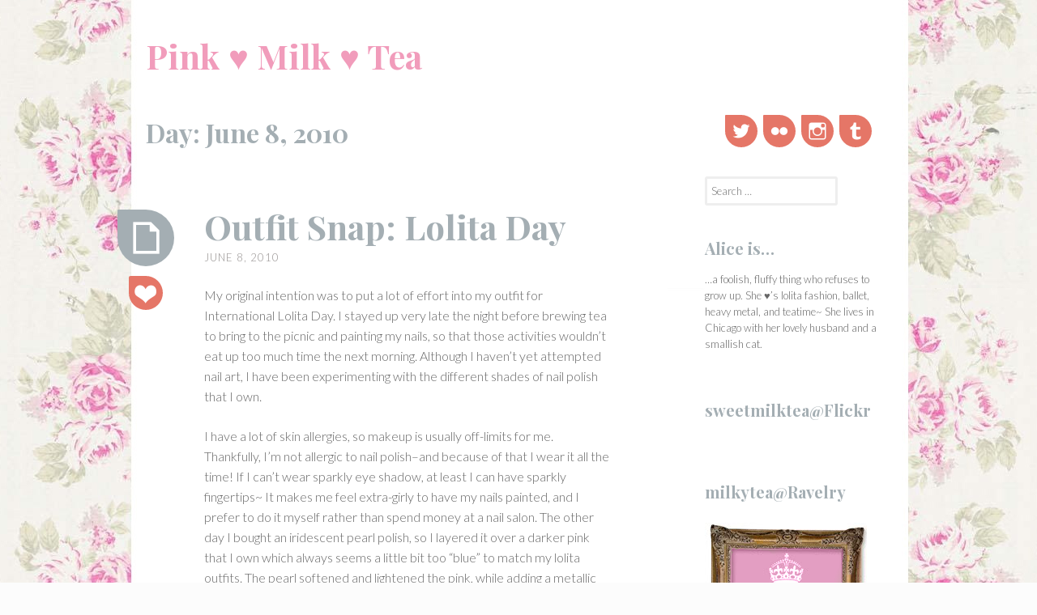

--- FILE ---
content_type: text/html; charset=UTF-8
request_url: https://www.pinkmilktea.com/2010/06/08/
body_size: 13886
content:
<!DOCTYPE html>
<html lang="en-US">
<head>
<meta charset="UTF-8">
<meta name="viewport" content="width=device-width, initial-scale=1">
<link rel="profile" href="https://gmpg.org/xfn/11">
<link rel="pingback" href="https://www.pinkmilktea.com/xmlrpc.php">

<title>June 8, 2010 &#8211; Pink ♥ Milk ♥ Tea</title>
<meta name='robots' content='max-image-preview:large' />
<link rel='dns-prefetch' href='//stats.wp.com' />
<link rel='dns-prefetch' href='//fonts.googleapis.com' />
<link rel='dns-prefetch' href='//widgets.wp.com' />
<link rel='dns-prefetch' href='//s0.wp.com' />
<link rel='dns-prefetch' href='//0.gravatar.com' />
<link rel='dns-prefetch' href='//1.gravatar.com' />
<link rel='dns-prefetch' href='//2.gravatar.com' />
<link rel='preconnect' href='//c0.wp.com' />
<link rel='preconnect' href='//i0.wp.com' />
<link rel="alternate" type="application/rss+xml" title="Pink ♥ Milk ♥ Tea &raquo; Feed" href="https://www.pinkmilktea.com/feed/" />
<link rel="alternate" type="application/rss+xml" title="Pink ♥ Milk ♥ Tea &raquo; Comments Feed" href="https://www.pinkmilktea.com/comments/feed/" />
<style id='wp-img-auto-sizes-contain-inline-css' type='text/css'>
img:is([sizes=auto i],[sizes^="auto," i]){contain-intrinsic-size:3000px 1500px}
/*# sourceURL=wp-img-auto-sizes-contain-inline-css */
</style>
<style id='wp-emoji-styles-inline-css' type='text/css'>

	img.wp-smiley, img.emoji {
		display: inline !important;
		border: none !important;
		box-shadow: none !important;
		height: 1em !important;
		width: 1em !important;
		margin: 0 0.07em !important;
		vertical-align: -0.1em !important;
		background: none !important;
		padding: 0 !important;
	}
/*# sourceURL=wp-emoji-styles-inline-css */
</style>
<style id='wp-block-library-inline-css' type='text/css'>
:root{--wp-block-synced-color:#7a00df;--wp-block-synced-color--rgb:122,0,223;--wp-bound-block-color:var(--wp-block-synced-color);--wp-editor-canvas-background:#ddd;--wp-admin-theme-color:#007cba;--wp-admin-theme-color--rgb:0,124,186;--wp-admin-theme-color-darker-10:#006ba1;--wp-admin-theme-color-darker-10--rgb:0,107,160.5;--wp-admin-theme-color-darker-20:#005a87;--wp-admin-theme-color-darker-20--rgb:0,90,135;--wp-admin-border-width-focus:2px}@media (min-resolution:192dpi){:root{--wp-admin-border-width-focus:1.5px}}.wp-element-button{cursor:pointer}:root .has-very-light-gray-background-color{background-color:#eee}:root .has-very-dark-gray-background-color{background-color:#313131}:root .has-very-light-gray-color{color:#eee}:root .has-very-dark-gray-color{color:#313131}:root .has-vivid-green-cyan-to-vivid-cyan-blue-gradient-background{background:linear-gradient(135deg,#00d084,#0693e3)}:root .has-purple-crush-gradient-background{background:linear-gradient(135deg,#34e2e4,#4721fb 50%,#ab1dfe)}:root .has-hazy-dawn-gradient-background{background:linear-gradient(135deg,#faaca8,#dad0ec)}:root .has-subdued-olive-gradient-background{background:linear-gradient(135deg,#fafae1,#67a671)}:root .has-atomic-cream-gradient-background{background:linear-gradient(135deg,#fdd79a,#004a59)}:root .has-nightshade-gradient-background{background:linear-gradient(135deg,#330968,#31cdcf)}:root .has-midnight-gradient-background{background:linear-gradient(135deg,#020381,#2874fc)}:root{--wp--preset--font-size--normal:16px;--wp--preset--font-size--huge:42px}.has-regular-font-size{font-size:1em}.has-larger-font-size{font-size:2.625em}.has-normal-font-size{font-size:var(--wp--preset--font-size--normal)}.has-huge-font-size{font-size:var(--wp--preset--font-size--huge)}.has-text-align-center{text-align:center}.has-text-align-left{text-align:left}.has-text-align-right{text-align:right}.has-fit-text{white-space:nowrap!important}#end-resizable-editor-section{display:none}.aligncenter{clear:both}.items-justified-left{justify-content:flex-start}.items-justified-center{justify-content:center}.items-justified-right{justify-content:flex-end}.items-justified-space-between{justify-content:space-between}.screen-reader-text{border:0;clip-path:inset(50%);height:1px;margin:-1px;overflow:hidden;padding:0;position:absolute;width:1px;word-wrap:normal!important}.screen-reader-text:focus{background-color:#ddd;clip-path:none;color:#444;display:block;font-size:1em;height:auto;left:5px;line-height:normal;padding:15px 23px 14px;text-decoration:none;top:5px;width:auto;z-index:100000}html :where(.has-border-color){border-style:solid}html :where([style*=border-top-color]){border-top-style:solid}html :where([style*=border-right-color]){border-right-style:solid}html :where([style*=border-bottom-color]){border-bottom-style:solid}html :where([style*=border-left-color]){border-left-style:solid}html :where([style*=border-width]){border-style:solid}html :where([style*=border-top-width]){border-top-style:solid}html :where([style*=border-right-width]){border-right-style:solid}html :where([style*=border-bottom-width]){border-bottom-style:solid}html :where([style*=border-left-width]){border-left-style:solid}html :where(img[class*=wp-image-]){height:auto;max-width:100%}:where(figure){margin:0 0 1em}html :where(.is-position-sticky){--wp-admin--admin-bar--position-offset:var(--wp-admin--admin-bar--height,0px)}@media screen and (max-width:600px){html :where(.is-position-sticky){--wp-admin--admin-bar--position-offset:0px}}

/*# sourceURL=wp-block-library-inline-css */
</style><style id='global-styles-inline-css' type='text/css'>
:root{--wp--preset--aspect-ratio--square: 1;--wp--preset--aspect-ratio--4-3: 4/3;--wp--preset--aspect-ratio--3-4: 3/4;--wp--preset--aspect-ratio--3-2: 3/2;--wp--preset--aspect-ratio--2-3: 2/3;--wp--preset--aspect-ratio--16-9: 16/9;--wp--preset--aspect-ratio--9-16: 9/16;--wp--preset--color--black: #000000;--wp--preset--color--cyan-bluish-gray: #abb8c3;--wp--preset--color--white: #ffffff;--wp--preset--color--pale-pink: #f78da7;--wp--preset--color--vivid-red: #cf2e2e;--wp--preset--color--luminous-vivid-orange: #ff6900;--wp--preset--color--luminous-vivid-amber: #fcb900;--wp--preset--color--light-green-cyan: #7bdcb5;--wp--preset--color--vivid-green-cyan: #00d084;--wp--preset--color--pale-cyan-blue: #8ed1fc;--wp--preset--color--vivid-cyan-blue: #0693e3;--wp--preset--color--vivid-purple: #9b51e0;--wp--preset--gradient--vivid-cyan-blue-to-vivid-purple: linear-gradient(135deg,rgb(6,147,227) 0%,rgb(155,81,224) 100%);--wp--preset--gradient--light-green-cyan-to-vivid-green-cyan: linear-gradient(135deg,rgb(122,220,180) 0%,rgb(0,208,130) 100%);--wp--preset--gradient--luminous-vivid-amber-to-luminous-vivid-orange: linear-gradient(135deg,rgb(252,185,0) 0%,rgb(255,105,0) 100%);--wp--preset--gradient--luminous-vivid-orange-to-vivid-red: linear-gradient(135deg,rgb(255,105,0) 0%,rgb(207,46,46) 100%);--wp--preset--gradient--very-light-gray-to-cyan-bluish-gray: linear-gradient(135deg,rgb(238,238,238) 0%,rgb(169,184,195) 100%);--wp--preset--gradient--cool-to-warm-spectrum: linear-gradient(135deg,rgb(74,234,220) 0%,rgb(151,120,209) 20%,rgb(207,42,186) 40%,rgb(238,44,130) 60%,rgb(251,105,98) 80%,rgb(254,248,76) 100%);--wp--preset--gradient--blush-light-purple: linear-gradient(135deg,rgb(255,206,236) 0%,rgb(152,150,240) 100%);--wp--preset--gradient--blush-bordeaux: linear-gradient(135deg,rgb(254,205,165) 0%,rgb(254,45,45) 50%,rgb(107,0,62) 100%);--wp--preset--gradient--luminous-dusk: linear-gradient(135deg,rgb(255,203,112) 0%,rgb(199,81,192) 50%,rgb(65,88,208) 100%);--wp--preset--gradient--pale-ocean: linear-gradient(135deg,rgb(255,245,203) 0%,rgb(182,227,212) 50%,rgb(51,167,181) 100%);--wp--preset--gradient--electric-grass: linear-gradient(135deg,rgb(202,248,128) 0%,rgb(113,206,126) 100%);--wp--preset--gradient--midnight: linear-gradient(135deg,rgb(2,3,129) 0%,rgb(40,116,252) 100%);--wp--preset--font-size--small: 13px;--wp--preset--font-size--medium: 20px;--wp--preset--font-size--large: 36px;--wp--preset--font-size--x-large: 42px;--wp--preset--spacing--20: 0.44rem;--wp--preset--spacing--30: 0.67rem;--wp--preset--spacing--40: 1rem;--wp--preset--spacing--50: 1.5rem;--wp--preset--spacing--60: 2.25rem;--wp--preset--spacing--70: 3.38rem;--wp--preset--spacing--80: 5.06rem;--wp--preset--shadow--natural: 6px 6px 9px rgba(0, 0, 0, 0.2);--wp--preset--shadow--deep: 12px 12px 50px rgba(0, 0, 0, 0.4);--wp--preset--shadow--sharp: 6px 6px 0px rgba(0, 0, 0, 0.2);--wp--preset--shadow--outlined: 6px 6px 0px -3px rgb(255, 255, 255), 6px 6px rgb(0, 0, 0);--wp--preset--shadow--crisp: 6px 6px 0px rgb(0, 0, 0);}:where(.is-layout-flex){gap: 0.5em;}:where(.is-layout-grid){gap: 0.5em;}body .is-layout-flex{display: flex;}.is-layout-flex{flex-wrap: wrap;align-items: center;}.is-layout-flex > :is(*, div){margin: 0;}body .is-layout-grid{display: grid;}.is-layout-grid > :is(*, div){margin: 0;}:where(.wp-block-columns.is-layout-flex){gap: 2em;}:where(.wp-block-columns.is-layout-grid){gap: 2em;}:where(.wp-block-post-template.is-layout-flex){gap: 1.25em;}:where(.wp-block-post-template.is-layout-grid){gap: 1.25em;}.has-black-color{color: var(--wp--preset--color--black) !important;}.has-cyan-bluish-gray-color{color: var(--wp--preset--color--cyan-bluish-gray) !important;}.has-white-color{color: var(--wp--preset--color--white) !important;}.has-pale-pink-color{color: var(--wp--preset--color--pale-pink) !important;}.has-vivid-red-color{color: var(--wp--preset--color--vivid-red) !important;}.has-luminous-vivid-orange-color{color: var(--wp--preset--color--luminous-vivid-orange) !important;}.has-luminous-vivid-amber-color{color: var(--wp--preset--color--luminous-vivid-amber) !important;}.has-light-green-cyan-color{color: var(--wp--preset--color--light-green-cyan) !important;}.has-vivid-green-cyan-color{color: var(--wp--preset--color--vivid-green-cyan) !important;}.has-pale-cyan-blue-color{color: var(--wp--preset--color--pale-cyan-blue) !important;}.has-vivid-cyan-blue-color{color: var(--wp--preset--color--vivid-cyan-blue) !important;}.has-vivid-purple-color{color: var(--wp--preset--color--vivid-purple) !important;}.has-black-background-color{background-color: var(--wp--preset--color--black) !important;}.has-cyan-bluish-gray-background-color{background-color: var(--wp--preset--color--cyan-bluish-gray) !important;}.has-white-background-color{background-color: var(--wp--preset--color--white) !important;}.has-pale-pink-background-color{background-color: var(--wp--preset--color--pale-pink) !important;}.has-vivid-red-background-color{background-color: var(--wp--preset--color--vivid-red) !important;}.has-luminous-vivid-orange-background-color{background-color: var(--wp--preset--color--luminous-vivid-orange) !important;}.has-luminous-vivid-amber-background-color{background-color: var(--wp--preset--color--luminous-vivid-amber) !important;}.has-light-green-cyan-background-color{background-color: var(--wp--preset--color--light-green-cyan) !important;}.has-vivid-green-cyan-background-color{background-color: var(--wp--preset--color--vivid-green-cyan) !important;}.has-pale-cyan-blue-background-color{background-color: var(--wp--preset--color--pale-cyan-blue) !important;}.has-vivid-cyan-blue-background-color{background-color: var(--wp--preset--color--vivid-cyan-blue) !important;}.has-vivid-purple-background-color{background-color: var(--wp--preset--color--vivid-purple) !important;}.has-black-border-color{border-color: var(--wp--preset--color--black) !important;}.has-cyan-bluish-gray-border-color{border-color: var(--wp--preset--color--cyan-bluish-gray) !important;}.has-white-border-color{border-color: var(--wp--preset--color--white) !important;}.has-pale-pink-border-color{border-color: var(--wp--preset--color--pale-pink) !important;}.has-vivid-red-border-color{border-color: var(--wp--preset--color--vivid-red) !important;}.has-luminous-vivid-orange-border-color{border-color: var(--wp--preset--color--luminous-vivid-orange) !important;}.has-luminous-vivid-amber-border-color{border-color: var(--wp--preset--color--luminous-vivid-amber) !important;}.has-light-green-cyan-border-color{border-color: var(--wp--preset--color--light-green-cyan) !important;}.has-vivid-green-cyan-border-color{border-color: var(--wp--preset--color--vivid-green-cyan) !important;}.has-pale-cyan-blue-border-color{border-color: var(--wp--preset--color--pale-cyan-blue) !important;}.has-vivid-cyan-blue-border-color{border-color: var(--wp--preset--color--vivid-cyan-blue) !important;}.has-vivid-purple-border-color{border-color: var(--wp--preset--color--vivid-purple) !important;}.has-vivid-cyan-blue-to-vivid-purple-gradient-background{background: var(--wp--preset--gradient--vivid-cyan-blue-to-vivid-purple) !important;}.has-light-green-cyan-to-vivid-green-cyan-gradient-background{background: var(--wp--preset--gradient--light-green-cyan-to-vivid-green-cyan) !important;}.has-luminous-vivid-amber-to-luminous-vivid-orange-gradient-background{background: var(--wp--preset--gradient--luminous-vivid-amber-to-luminous-vivid-orange) !important;}.has-luminous-vivid-orange-to-vivid-red-gradient-background{background: var(--wp--preset--gradient--luminous-vivid-orange-to-vivid-red) !important;}.has-very-light-gray-to-cyan-bluish-gray-gradient-background{background: var(--wp--preset--gradient--very-light-gray-to-cyan-bluish-gray) !important;}.has-cool-to-warm-spectrum-gradient-background{background: var(--wp--preset--gradient--cool-to-warm-spectrum) !important;}.has-blush-light-purple-gradient-background{background: var(--wp--preset--gradient--blush-light-purple) !important;}.has-blush-bordeaux-gradient-background{background: var(--wp--preset--gradient--blush-bordeaux) !important;}.has-luminous-dusk-gradient-background{background: var(--wp--preset--gradient--luminous-dusk) !important;}.has-pale-ocean-gradient-background{background: var(--wp--preset--gradient--pale-ocean) !important;}.has-electric-grass-gradient-background{background: var(--wp--preset--gradient--electric-grass) !important;}.has-midnight-gradient-background{background: var(--wp--preset--gradient--midnight) !important;}.has-small-font-size{font-size: var(--wp--preset--font-size--small) !important;}.has-medium-font-size{font-size: var(--wp--preset--font-size--medium) !important;}.has-large-font-size{font-size: var(--wp--preset--font-size--large) !important;}.has-x-large-font-size{font-size: var(--wp--preset--font-size--x-large) !important;}
/*# sourceURL=global-styles-inline-css */
</style>

<style id='classic-theme-styles-inline-css' type='text/css'>
/*! This file is auto-generated */
.wp-block-button__link{color:#fff;background-color:#32373c;border-radius:9999px;box-shadow:none;text-decoration:none;padding:calc(.667em + 2px) calc(1.333em + 2px);font-size:1.125em}.wp-block-file__button{background:#32373c;color:#fff;text-decoration:none}
/*# sourceURL=/wp-includes/css/classic-themes.min.css */
</style>
<link rel='stylesheet' id='sobe-style-css' href='https://www.pinkmilktea.com/wp-content/themes/sobe/style.css?ver=ee1a842c023bdd312a2d8bc941db03eb' type='text/css' media='all' />
<link rel='stylesheet' id='sobe-playfair-css' href='//fonts.googleapis.com/css?family=Playfair+Display%3A400%2C700%2C900%2C400italic%2C700italic%2C900italic%7CLato%3A300%2C300italic%2C400%2C400italic%2C700italic&#038;subset=latin%2Clatin-ext&#038;ver=6.9' type='text/css' media='all' />
<link rel='stylesheet' id='sobe-post-formats-css' href='https://www.pinkmilktea.com/wp-content/themes/sobe/fonts/postformats.css?ver=0.4' type='text/css' media='all' />
<link rel='stylesheet' id='genericons-css' href='https://c0.wp.com/p/jetpack/15.4/_inc/genericons/genericons/genericons.css' type='text/css' media='all' />
<link rel='stylesheet' id='jetpack_likes-css' href='https://c0.wp.com/p/jetpack/15.4/modules/likes/style.css' type='text/css' media='all' />
<link rel="https://api.w.org/" href="https://www.pinkmilktea.com/wp-json/" />	<style>img#wpstats{display:none}</style>
			<style type="text/css">
			.site-title a {
			color: #f19cbb;
		}
		</style>
	<style type="text/css" id="custom-background-css">
body.custom-background { background-color: #fcfcfc; background-image: url("https://www.pinkmilktea.com/wp-content/uploads/2019/06/background.jpg"); background-position: center center; background-size: auto; background-repeat: repeat; background-attachment: scroll; }
</style>
	
<!-- Jetpack Open Graph Tags -->
<meta property="og:type" content="website" />
<meta property="og:title" content="June 8, 2010 &#8211; Pink ♥ Milk ♥ Tea" />
<meta property="og:site_name" content="Pink ♥ Milk ♥ Tea" />
<meta property="og:image" content="https://s0.wp.com/i/blank.jpg" />
<meta property="og:image:width" content="200" />
<meta property="og:image:height" content="200" />
<meta property="og:image:alt" content="" />
<meta property="og:locale" content="en_US" />
<meta name="twitter:site" content="@alicetan" />

<!-- End Jetpack Open Graph Tags -->
		<style type="text/css" id="wp-custom-css">
			/*
Welcome to Custom CSS!

To learn how this works, see http://wp.me/PEmnE-Bt
*/		</style>
		</head>

<body data-rsssl=1 class="archive date custom-background wp-theme-sobe has-active-sidebar">

<div id="page" class="hfeed site">
	
	<a class="skip-link screen-reader-text" href="#content">Skip to content</a>
	<header id="masthead" class="site-header" role="banner">
	
		
				
		<div class="site-branding">
						<h1 class="site-title"><a href="https://www.pinkmilktea.com/" title="Pink ♥ Milk ♥ Tea" rel="home">Pink ♥ Milk ♥ Tea</a></h1>
			<h2 class="site-description">May I interest you in one lump or two?</h2>
		</div>
	</header><!-- #masthead -->

	<div id="content" class="site-content">

	<section id="primary" class="content-area">
		<main id="main" class="site-main" role="main">

		
			<header class="page-header">
				<h1 class="page-title">Day: <span>June 8, 2010</span></h1>							</header><!-- .page-header -->

						
				
<article id="post-112" class="post-112 post type-post status-publish format-standard has-post-thumbnail hentry category-outfit-snap">
	<header class="entry-header">
		<div class="post-format-indicator">
							<a href="https://www.pinkmilktea.com/2010/06/08/outfit-snap-lolita-day/" title="Outfit Snap: Lolita Day"><span class="screen-reader-text">Outfit Snap: Lolita Day</span></a>
					</div>
		
		<h1 class="entry-title"><a href="https://www.pinkmilktea.com/2010/06/08/outfit-snap-lolita-day/" rel="bookmark">Outfit Snap: Lolita Day</a></h1>
				<div class="entry-meta">
			<span class="posted-on"><a href="https://www.pinkmilktea.com/2010/06/08/outfit-snap-lolita-day/" rel="bookmark"><time class="entry-date published" datetime="2010-06-08T17:26:00-05:00">June 8, 2010</time><time class="updated" datetime="2015-05-19T13:53:32-05:00">May 19, 2015</time></a></span><span class="byline"> by <span class="author vcard"><a class="url fn n" href="https://www.pinkmilktea.com/author/aurae/">alice</a></span></span>			<span class="comments-link">
				<span class="sep show-for-mobile"> &hearts; </span>
				<span class="hover-comments"><a href="https://www.pinkmilktea.com/2010/06/08/outfit-snap-lolita-day/#respond"><span class="hide-for-mobile">0</span> <span class="show-for-mobile">Leave a Comment</span></a></span>
			</span>
			</div><!-- .entry-meta -->
			</header><!-- .entry-header -->

		<div class="entry-content">
		<p>My original intention was to put a lot of effort into my outfit for International Lolita Day. I stayed up very late the night before brewing tea to bring to the picnic and painting my nails, so that those activities wouldn&#8217;t eat up too much time the next morning. Although I haven&#8217;t yet attempted nail art, I have been experimenting with the different shades of nail polish that I own.</p>
<p>I have a lot of skin allergies, so makeup is usually off-limits for me. Thankfully, I&#8217;m not allergic to nail polish&#8211;and because of that I wear it all the time! If I can&#8217;t wear sparkly eye shadow, at least I can have sparkly fingertips~ It makes me feel extra-girly to have my nails painted, and I prefer to do it myself rather than spend money at a nail salon. The other day I bought an iridescent pearl polish, so I layered it over a darker pink that I own which always seems a little bit too &#8220;blue&#8221; to match my lolita outfits. The pearl softened and lightened the pink, while adding a metallic shimmer. ♥ I was very pleased! I want to get some tiny rhinestones or pearls to add as little decorations next time.</p>
<div style="text-align: center;"><a href="http://www.flickr.com/photos/sweetmilktea/4677662418/" title="Rainy-Day Alice by sweetmilktea, on Flickr"><img data-recalc-dims="1" decoding="async" alt="Rainy-Day Alice" height="240" src="https://i0.wp.com/farm5.static.flickr.com/4071/4677662418_a336fc5f95_m.jpg?resize=180%2C240" width="180" /></a></div>
<div style="text-align: center;"><i>Why look, a pink Alice! Not very shocking, honestly.</i></div>
<p>
Despite all this planning, I didn&#8217;t wear anything really interesting on Lolita Day. The weather was rumored to thunderstorm, and it was raining when we left the house, so I opted for an outfit that I knew to be colourfast and easily cleaned. (And I pulled my hair back to try to keep the humidity from playing with it, but I wasn&#8217;t really very successful at that&#8230;)</p>
<p>I wasn&#8217;t disappointed, though~ I don&#8217;t dislike any of the clothing that I own, or I wouldn&#8217;t own it! The Angelic☆School series was one of my dreams when I started wearing lolita fashion, and I&#8217;m certainly not sick of it yet! I can&#8217;t wait until my sister and I can twin with our jumperskirts, but that wasn&#8217;t fated to be on Lolita Day since she is currently traveling in Japan. I paired it simply, with a white blouse, pink bows, white socks, and pink shoes. Mallow accompanied me, as he&#8217;s easier to protect from rain than Monsieur Lait and easier to clean.</p>
<div style="text-align: center;"><a href="http://www.flickr.com/photos/sweetmilktea/4677001291/" title="Near the Polar Bear by sweetmilktea, on Flickr"><img data-recalc-dims="1" decoding="async" alt="Near the Polar Bear" height="240" src="https://i0.wp.com/farm5.static.flickr.com/4062/4677001291_b38cbdaaf0_m.jpg?resize=180%2C240" width="180" /></a></div>
<div style="text-align: center;"><i>You can see the pattern of my socks much better in this picture, although not at such a tiny size~</i></div>
<p>
I hadn&#8217;t worn the socks before&#8211;they were a gift from my little sister. They&#8217;re adorable cupcake socks from <a href="http://www.metamorphose.gr.jp/" target="_blank">Metamorphose</a>~ I love cupcakes, pink, and glitter. The socks have all three. It&#8217;s an irresistible combination for me! I&#8217;ve never worn over-the-knee socks with lolita before, and it was kind of strange. My legs are scrawny and I&#8217;m not terribly tall, so they ended several inches above my knees and looked like tights. Not necessarily a <i>bad</i> thing, but I think I prefer knee socks~</p>
<p>I tried to put some extra effort into my coordination by actually wearing makeup on Lolita Day, despite my allergies. However, I&#8217;m not very skilled at doing so, so I&#8217;m not sure it really made a difference at all! And it made me terribly uncomfortable. I probably won&#8217;t do it again for quite a while; it&#8217;s not really worth the itchiness and post-makeup-rash. (Which, thankfully there&#8217;s no-one in the office to see on Sunday~) Getting to come home and wash my face felt wonderful at the end of the day~</p>
			</div><!-- .entry-content -->
	
	<footer class="entry-meta">
			</footer><!-- .entry-meta -->
</article><!-- #post-## -->

			
				
<article id="post-113" class="post-113 post type-post status-publish format-standard has-post-thumbnail hentry category-meetup-report tag-picnic tag-zoo">
	<header class="entry-header">
		<div class="post-format-indicator">
							<a href="https://www.pinkmilktea.com/2010/06/08/meetup-report-lolita-day-picnic/" title="Meetup Report: Lolita Day Picnic"><span class="screen-reader-text">Meetup Report: Lolita Day Picnic</span></a>
					</div>
		
		<h1 class="entry-title"><a href="https://www.pinkmilktea.com/2010/06/08/meetup-report-lolita-day-picnic/" rel="bookmark">Meetup Report: Lolita Day Picnic</a></h1>
				<div class="entry-meta">
			<span class="posted-on"><a href="https://www.pinkmilktea.com/2010/06/08/meetup-report-lolita-day-picnic/" rel="bookmark"><time class="entry-date published" datetime="2010-06-08T02:25:00-05:00">June 8, 2010</time><time class="updated" datetime="2015-05-19T13:53:32-05:00">May 19, 2015</time></a></span><span class="byline"> by <span class="author vcard"><a class="url fn n" href="https://www.pinkmilktea.com/author/aurae/">alice</a></span></span>			<span class="comments-link">
				<span class="sep show-for-mobile"> &hearts; </span>
				<span class="hover-comments"><a href="https://www.pinkmilktea.com/2010/06/08/meetup-report-lolita-day-picnic/#respond"><span class="hide-for-mobile">0</span> <span class="show-for-mobile">Leave a Comment</span></a></span>
			</span>
			</div><!-- .entry-meta -->
			</header><!-- .entry-header -->

		<div class="entry-content">
		<p>This year I was determined to have some sort of gathering on <a href="http://community.livejournal.com/egl/3076552.html" target="_blank">International Lolita Day</a>, which falls on the first Saturday of June and the first Saturday in December. It&#8217;s a biannual holiday so that we can have the opportunity to wear our finest warmer- and cooler-weather coordinates. It&#8217;s also more fun! Lolita Day is not an &#8220;official&#8221; holiday&#8211;it&#8217;s something created by Western lolita who wanted a day of celebration. For that, I fully support it!</p>
<p>It&#8217;s clear that there would never be a bank holiday in honor of lolita fashion, but if there can be days like &#8220;National Strawberry Ice Cream Day&#8221; (January 15, for the record), why can&#8217;t we have an &#8220;International Lolita Day?&#8221; All that it really takes to create a holiday is enough momentum. It starts somewhere, is little-known, those interested in it celebrate and spread the word, and eventually it gains enough momentum to be more than just the inkling of a good idea. I love celebrating, and I know I&#8217;m not the only one! I hope that in the future, International Lolita Day becomes part of the core knowledge of anyone gaining an interest in the fashion. I never <i>need</i> an excuse to get dressed up, but I certainly won&#8217;t turn one down~</p>
<div style="text-align: center;"><a href="http://www.flickr.com/photos/sweetmilktea/4677028503/" title="Mingling Amongst Ourselves by sweetmilktea, on Flickr"><img data-recalc-dims="1" decoding="async" alt="Mingling Amongst Ourselves" height="180" src="https://i0.wp.com/farm2.static.flickr.com/1307/4677028503_7a568d00b8_m.jpg?resize=240%2C180" width="240" /></a></div>
<div style="text-align: center;"><i>I was so happy to see new faces and talk to old friends! It was a great meetup.</i></div>
<p>
To try and make the meetup in Chicago as accessible as possible on Lolita Day, I planned a potluck picnic at the free zoo. I didn&#8217;t count on the increasingly dismal weather forecasts. For the week before the picnic many potential attendees worried about the talk of thunderstorms. Unfortunately, I couldn&#8217;t think of suitable rain plans&#8211;there isn&#8217;t really anywhere in the city for a large group to meet and have a picnic indoors without renting something, and the group had outgrown the capacity of my tiny home. The weather forecast isn&#8217;t very accurate in our area due to the effects of the lake, so we crossed our fingers and hoped for a good day.</p>
<p>Of course, as soon as I left the house to head to the zoo, it started raining. We trudged along anyway, as I would not be convinced to cancel without seeing lightning. Nearly everyone was sending me messages or calling to ask if it had been canceled, though! We were all very concerned with the status of our intended event. My small group arrived very early and right in the heart of the downpour, so we huddled in the conservatory and tried to avoid the leaky spots. (It&#8217;s a beautiful vintage building, so it isn&#8217;t water-tight in the slightest!)</p>
<p>By the time several of us had assembled, the rain was over. Unfortunately, the grass was wet, which complicated the picnic a bit. I wound up sending the group about a block or so north to a covered gazebo so we wouldn&#8217;t be sitting on blankets soaked with rainwater, then waited for the rest of the guests. I wish I had brought a checklist, because it was very difficult for me to figure out who had arrived and who was missing, since no-one notified me that they weren&#8217;t going to come.</p>
<div style="text-align: center;"><a href="http://www.flickr.com/photos/sweetmilktea/4677656086/" title="Picture-Picture-Picture by sweetmilktea, on Flickr"><img data-recalc-dims="1" loading="lazy" decoding="async" alt="Picture-Picture-Picture" height="180" src="https://i0.wp.com/farm5.static.flickr.com/4046/4677656086_e7660216fc_m.jpg?resize=240%2C180" width="240" /></a></div>
<div style="text-align: center;"><i>It&#8217;s not a meetup without lots of picture-taking, although honestly a lot of the time most of us forget.</i></div>
<p>
After a leisurely, enjoyable lunch, we headed back to the zoo. At this point the weather was gorgeous~ The rain had alleviated some of the humidity, although it wasn&#8217;t exactly &#8220;dry&#8221; weather, and the sun was shining but the clouds still remained. I appreciated that it wasn&#8217;t blazing hot, but also had the chance to give my parasol lots of use between the rain and sunshine. We meandered around the zoo for a while, and then split so those who wanted to ride the carousel would have the opportunity.</p>
<p>The zoo has a lovely carousel that is truly a work of art. It has 48 handcrafted endangered species, most of which can also be seen at the zoo in a non-carved form. It sits near the back of the zoo on a structure custom-built to hold it, beneath a canopy to protect it from most of the weather. Thus the paint isn&#8217;t faded from sunlight, we didn&#8217;t have to worry about it being wet from the rain, and it&#8217;s always a bit cooler on the carousel even though it doesn&#8217;t go very fast. I didn&#8217;t get any pictures, although I really wanted to, because I left my camera with my husband and I was holding everyone&#8217;s bags.</p>
<p>As much as I adore that carousel, I&#8217;ve actually never ridden it! Isn&#8217;t that silly? Maybe one of these days I&#8217;ll actually go on, but I don&#8217;t know how I could choose which animal to be my steed&#8211;they are all so beautiful~</p>
<div style="text-align: center;"><a href="http://www.flickr.com/photos/sweetmilktea/4677635828/" title="Polar Bear by sweetmilktea, on Flickr"><img data-recalc-dims="1" loading="lazy" decoding="async" alt="Polar Bear" height="240" src="https://i0.wp.com/farm5.static.flickr.com/4046/4677635828_f4007731ff_m.jpg?resize=180%2C240" width="180" /></a></div>
<div style="text-align: center;"><i>I love the polar bears~ Seeing this one out and active made me so happy!</i></div>
<p>
After everyone had enjoyed the ride, we rejoined the other group by the polar bears, took pictures, and enjoyed each other&#8217;s company. There were so many people at this meetup that I hadn&#8217;t had the chance to meet before, so it was very exciting! Lately there has been a lot happening in the suburbs, which I can rarely get to, or events on Sundays when I&#8217;m trapped in the office. It was nice to finally connect a face with a name or identify a girl with her picture. I enjoyed being a part of so many conversations~</p>
<p>Slowly different members began to depart, and those that remained headed over to some tables to have a &#8220;second&#8221; picnic. A few people had arrived a bit late, and many of us had leftover items. There&#8217;s almost always an abundance of food, but it can come in handy if the meetup lasts a few hours longer than you might have thought it would and everyone is feeling hungry again. My husband was glad to have people drink more of the tea we brought, since it made the bag he was carrying lighter and lighter~</p>
<p>Soon it was time for me to head home, while some attendees went to Chinatown for dinner. That would have been kind of fun, but since I had to be up early for work the next day it just didn&#8217;t seem like a good choice. I had a really wonderful time meeting so many people, I can&#8217;t wait to see everyone again~! ♥</p>
			</div><!-- .entry-content -->
	
	<footer class="entry-meta">
		<span class="tags-links"><a href="https://www.pinkmilktea.com/tag/picnic/" rel="tag">picnic</a><a href="https://www.pinkmilktea.com/tag/zoo/" rel="tag">zoo</a></span>	</footer><!-- .entry-meta -->
</article><!-- #post-## -->

						
			
		
		</main><!-- #content -->
	</section><!-- #primary -->

	<div id="secondary" class="widget-area" role="complementary">
					<div class="social-links"><ul id="menu-find-alice" class="menu"><li id="menu-item-671" class="menu-item menu-item-type-custom menu-item-object-custom menu-item-671"><a href="https://twitter.com/alicetan"><span class="screen-reader-text">Twitter</span></a></li>
<li id="menu-item-673" class="menu-item menu-item-type-custom menu-item-object-custom menu-item-673"><a href="https://www.flickr.com/photos/sweetmilktea/"><span class="screen-reader-text">Flickr</span></a></li>
<li id="menu-item-672" class="menu-item menu-item-type-custom menu-item-object-custom menu-item-672"><a href="https://instagram.com/alicewithtea/"><span class="screen-reader-text">Instagram</span></a></li>
<li id="menu-item-675" class="menu-item menu-item-type-custom menu-item-object-custom menu-item-675"><a href="http://lovemilktea.tumblr.com/"><span class="screen-reader-text">Tumblr</span></a></li>
</ul></div>		
		<aside id="search-2" class="widget widget_search clear"><form role="search" method="get" class="search-form" action="https://www.pinkmilktea.com/">
				<label>
					<span class="screen-reader-text">Search for:</span>
					<input type="search" class="search-field" placeholder="Search &hellip;" value="" name="s" />
				</label>
				<input type="submit" class="search-submit" value="Search" />
			</form></aside><aside id="text-2" class="widget widget_text clear"><h1 class="widget-title">Alice is&#8230;</h1>			<div class="textwidget"><p>&#8230;a foolish, fluffy thing who refuses to grow up. She ♥&#8217;s lolita fashion, ballet, heavy metal, and teatime~ She lives in Chicago with her lovely husband and a smallish cat.</p>
</div>
		</aside><aside id="custom_html-2" class="widget_text widget widget_custom_html clear"><h1 class="widget-title">sweetmilktea@Flickr</h1><div class="textwidget custom-html-widget"><div>
<style type="text/css">
#flickr_badge_uber_wrapper {text-align:center;} 
#flickr_badge_wrapper {padding:10px 0 10px 0;} 
.flickr_badge_image {margin:0 10px 10px 10px; float: left;} 
.flickr_badge_image img {border: 0px solid black !important;} 
#flickr_badge_source {text-align:left; margin:0 10px 0 10px;} 
#flickr_badge_icon {float:left; margin-right:5px;} 
#flickr_www {display:block; padding:0 10px 0 10px !important; font: 11px Arial, Helvetica, Sans serif !important; color:#3993ff !important;} 
#flickr_badge_uber_wrapper a:hover, #flickr_badge_uber_wrapper a:link, #flickr_badge_uber_wrapper a:active, #flickr_badge_uber_wrapper a:visited {text-decoration:none !important; background:inherit !important;color:#3993ff;} 
#flickr_badge_source {padding:0 !important; font: 11px Arial, Helvetica, Sans serif !important; color:#666666 !important;} 
</style>
<div id="flickr_badge_uber_wrapper"><div id="flickr_badge_wrapper">
<script src="https://www.flickr.com/badge_code_v2.gne?count=4&display=latest&size=s&layout=x&source=user&user=31037353@N05" type="text/javascript"></script>
	</div></div></div></div></aside><aside id="media_image-2" class="widget widget_media_image clear"><h1 class="widget-title">milkytea@Ravelry</h1><a href="http://www.ravelry.com/people/MilkyTea" target="_blank"><img width="200" height="273" src="https://i0.wp.com/www.pinkmilktea.com/wp-content/uploads/2015/05/keep_calm.png?fit=200%2C273&amp;ssl=1" class="image wp-image-676 alignleft attachment-full size-full" alt="milkytea@Ravelry" style="max-width: 100%; height: auto;" title="milkytea@Ravelry" decoding="async" loading="lazy" /></a></aside><aside id="custom_html-4" class="widget_text widget widget_custom_html clear"><h1 class="widget-title">alicetan@Twitter</h1><div class="textwidget custom-html-widget"><a class="twitter-timeline"  href="https://twitter.com/alicetan" data-widget-id="600862039968391169">Tweets by @alicetan</a>
<script>!function(d,s,id){var js,fjs=d.getElementsByTagName(s)[0],p=/^http:/.test(d.location)?'http':'https';if(!d.getElementById(id)){js=d.createElement(s);js.id=id;js.src=p+"://platform.twitter.com/widgets.js";fjs.parentNode.insertBefore(js,fjs);}}(document,"script","twitter-wjs");</script></div></aside><aside id="categories-2" class="widget widget_categories clear"><h1 class="widget-title">Categories</h1>
			<ul>
					<li class="cat-item cat-item-145"><a href="https://www.pinkmilktea.com/category/ballet-barre/">ballet barre</a>
</li>
	<li class="cat-item cat-item-4"><a href="https://www.pinkmilktea.com/category/charming-activities/">charming activities</a>
</li>
	<li class="cat-item cat-item-47"><a href="https://www.pinkmilktea.com/category/daily-life/">daily life</a>
</li>
	<li class="cat-item cat-item-8"><a href="https://www.pinkmilktea.com/category/meetup-report/">meetup report</a>
</li>
	<li class="cat-item cat-item-10"><a href="https://www.pinkmilktea.com/category/on-being-lolita/">on being lolita</a>
</li>
	<li class="cat-item cat-item-44"><a href="https://www.pinkmilktea.com/category/on-the-needles/">on the needles</a>
</li>
	<li class="cat-item cat-item-3"><a href="https://www.pinkmilktea.com/category/outfit-snap/">outfit snap</a>
</li>
	<li class="cat-item cat-item-21"><a href="https://www.pinkmilktea.com/category/photo-set/">photo set</a>
</li>
	<li class="cat-item cat-item-19"><a href="https://www.pinkmilktea.com/category/reading-corner/">reading corner</a>
</li>
	<li class="cat-item cat-item-41"><a href="https://www.pinkmilktea.com/category/rose-tinted-living/">rose-tinted living</a>
</li>
	<li class="cat-item cat-item-38"><a href="https://www.pinkmilktea.com/category/ruffle-review/">ruffle review</a>
</li>
	<li class="cat-item cat-item-16"><a href="https://www.pinkmilktea.com/category/sweet-treats/">sweet treats</a>
</li>
	<li class="cat-item cat-item-11"><a href="https://www.pinkmilktea.com/category/update/">update</a>
</li>
			</ul>

			</aside><aside id="calendar-2" class="widget widget_calendar clear"><h1 class="widget-title">Archives</h1><div id="calendar_wrap" class="calendar_wrap"><table id="wp-calendar" class="wp-calendar-table">
	<caption>June 2010</caption>
	<thead>
	<tr>
		<th scope="col" aria-label="Monday">M</th>
		<th scope="col" aria-label="Tuesday">T</th>
		<th scope="col" aria-label="Wednesday">W</th>
		<th scope="col" aria-label="Thursday">T</th>
		<th scope="col" aria-label="Friday">F</th>
		<th scope="col" aria-label="Saturday">S</th>
		<th scope="col" aria-label="Sunday">S</th>
	</tr>
	</thead>
	<tbody>
	<tr>
		<td colspan="1" class="pad">&nbsp;</td><td>1</td><td><a href="https://www.pinkmilktea.com/2010/06/02/" aria-label="Posts published on June 2, 2010">2</a></td><td><a href="https://www.pinkmilktea.com/2010/06/03/" aria-label="Posts published on June 3, 2010">3</a></td><td><a href="https://www.pinkmilktea.com/2010/06/04/" aria-label="Posts published on June 4, 2010">4</a></td><td><a href="https://www.pinkmilktea.com/2010/06/05/" aria-label="Posts published on June 5, 2010">5</a></td><td>6</td>
	</tr>
	<tr>
		<td>7</td><td><a href="https://www.pinkmilktea.com/2010/06/08/" aria-label="Posts published on June 8, 2010">8</a></td><td><a href="https://www.pinkmilktea.com/2010/06/09/" aria-label="Posts published on June 9, 2010">9</a></td><td>10</td><td>11</td><td>12</td><td>13</td>
	</tr>
	<tr>
		<td>14</td><td><a href="https://www.pinkmilktea.com/2010/06/15/" aria-label="Posts published on June 15, 2010">15</a></td><td><a href="https://www.pinkmilktea.com/2010/06/16/" aria-label="Posts published on June 16, 2010">16</a></td><td><a href="https://www.pinkmilktea.com/2010/06/17/" aria-label="Posts published on June 17, 2010">17</a></td><td>18</td><td>19</td><td>20</td>
	</tr>
	<tr>
		<td>21</td><td>22</td><td>23</td><td><a href="https://www.pinkmilktea.com/2010/06/24/" aria-label="Posts published on June 24, 2010">24</a></td><td><a href="https://www.pinkmilktea.com/2010/06/25/" aria-label="Posts published on June 25, 2010">25</a></td><td><a href="https://www.pinkmilktea.com/2010/06/26/" aria-label="Posts published on June 26, 2010">26</a></td><td>27</td>
	</tr>
	<tr>
		<td><a href="https://www.pinkmilktea.com/2010/06/28/" aria-label="Posts published on June 28, 2010">28</a></td><td><a href="https://www.pinkmilktea.com/2010/06/29/" aria-label="Posts published on June 29, 2010">29</a></td><td>30</td>
		<td class="pad" colspan="4">&nbsp;</td>
	</tr>
	</tbody>
	</table><nav aria-label="Previous and next months" class="wp-calendar-nav">
		<span class="wp-calendar-nav-prev"><a href="https://www.pinkmilktea.com/2010/05/">&laquo; May</a></span>
		<span class="pad">&nbsp;</span>
		<span class="wp-calendar-nav-next"><a href="https://www.pinkmilktea.com/2010/07/">Jul &raquo;</a></span>
	</nav></div></aside><aside id="custom_html-3" class="widget_text widget widget_custom_html clear"><div class="textwidget custom-html-widget"><a data-lang="en" data-blog="https://www.pinkmilktea.com" href="https://www.pinkmilktea.com" class="wordpress-follow-button">Follow Pink ♥ Milk ♥ Tea on WordPress.com</a>
<script type="text/javascript">(function(d){var f = d.getElementsByTagName('SCRIPT')[0], p = d.createElement('SCRIPT');p.type = 'text/javascript';p.async = true;p.src = '//widgets.wp.com/platform.js';f.parentNode.insertBefore(p,f);}(document));</script></div></aside>	</div><!-- #secondary -->

	</div><!-- #main -->
	<footer id="colophon" class="site-footer" role="contentinfo">
					<div class="social-links"><ul id="menu-find-alice-1" class="menu"><li class="menu-item menu-item-type-custom menu-item-object-custom menu-item-671"><a href="https://twitter.com/alicetan"><span class="screen-reader-text">Twitter</span></a></li>
<li class="menu-item menu-item-type-custom menu-item-object-custom menu-item-673"><a href="https://www.flickr.com/photos/sweetmilktea/"><span class="screen-reader-text">Flickr</span></a></li>
<li class="menu-item menu-item-type-custom menu-item-object-custom menu-item-672"><a href="https://instagram.com/alicewithtea/"><span class="screen-reader-text">Instagram</span></a></li>
<li class="menu-item menu-item-type-custom menu-item-object-custom menu-item-675"><a href="http://lovemilktea.tumblr.com/"><span class="screen-reader-text">Tumblr</span></a></li>
</ul></div>		
		<div class="site-info">
			<a href="http://wordpress.org/">Proudly powered by WordPress</a>
			<span class="sep"> &hearts; </span>
			Theme: Sobe by <a href="http://wordpress.com/themes/" rel="designer">WordPress.com</a>.		</div><!-- .site-info -->
	</footer><!-- #colophon -->
</div><!-- #page -->

<script type="speculationrules">
{"prefetch":[{"source":"document","where":{"and":[{"href_matches":"/*"},{"not":{"href_matches":["/wp-*.php","/wp-admin/*","/wp-content/uploads/*","/wp-content/*","/wp-content/plugins/*","/wp-content/themes/sobe/*","/*\\?(.+)"]}},{"not":{"selector_matches":"a[rel~=\"nofollow\"]"}},{"not":{"selector_matches":".no-prefetch, .no-prefetch a"}}]},"eagerness":"conservative"}]}
</script>
<center><p style="text-align: center; text-transform: uppercase; width: 600px;">Pink Milk Tea © Alice 2009 - 2019
<br /><br />This blog expresses the opinions of one girl. Neither she nor this blog is affiliated with any companies listed. Content may not be reposted elsewhere unless by the author herself. The term "lolita" in this blog refers to the fashion style and not any sexual activities or fetishes.</p></center><script type="text/javascript" src="https://www.pinkmilktea.com/wp-content/themes/sobe/js/navigation.js?ver=20141207" id="sobe-navigation-js"></script>
<script type="text/javascript" src="https://www.pinkmilktea.com/wp-content/themes/sobe/js/skip-link-focus-fix.js?ver=20141207" id="sobe-skip-link-focus-fix-js"></script>
<script type="text/javascript" id="jetpack-stats-js-before">
/* <![CDATA[ */
_stq = window._stq || [];
_stq.push([ "view", {"v":"ext","blog":"91911808","post":"0","tz":"-6","srv":"www.pinkmilktea.com","arch_date":"2010/06/08","arch_results":"2","j":"1:15.4"} ]);
_stq.push([ "clickTrackerInit", "91911808", "0" ]);
//# sourceURL=jetpack-stats-js-before
/* ]]> */
</script>
<script type="text/javascript" src="https://stats.wp.com/e-202604.js" id="jetpack-stats-js" defer="defer" data-wp-strategy="defer"></script>
<script id="wp-emoji-settings" type="application/json">
{"baseUrl":"https://s.w.org/images/core/emoji/17.0.2/72x72/","ext":".png","svgUrl":"https://s.w.org/images/core/emoji/17.0.2/svg/","svgExt":".svg","source":{"concatemoji":"https://www.pinkmilktea.com/wp-includes/js/wp-emoji-release.min.js?ver=ee1a842c023bdd312a2d8bc941db03eb"}}
</script>
<script type="module">
/* <![CDATA[ */
/*! This file is auto-generated */
const a=JSON.parse(document.getElementById("wp-emoji-settings").textContent),o=(window._wpemojiSettings=a,"wpEmojiSettingsSupports"),s=["flag","emoji"];function i(e){try{var t={supportTests:e,timestamp:(new Date).valueOf()};sessionStorage.setItem(o,JSON.stringify(t))}catch(e){}}function c(e,t,n){e.clearRect(0,0,e.canvas.width,e.canvas.height),e.fillText(t,0,0);t=new Uint32Array(e.getImageData(0,0,e.canvas.width,e.canvas.height).data);e.clearRect(0,0,e.canvas.width,e.canvas.height),e.fillText(n,0,0);const a=new Uint32Array(e.getImageData(0,0,e.canvas.width,e.canvas.height).data);return t.every((e,t)=>e===a[t])}function p(e,t){e.clearRect(0,0,e.canvas.width,e.canvas.height),e.fillText(t,0,0);var n=e.getImageData(16,16,1,1);for(let e=0;e<n.data.length;e++)if(0!==n.data[e])return!1;return!0}function u(e,t,n,a){switch(t){case"flag":return n(e,"\ud83c\udff3\ufe0f\u200d\u26a7\ufe0f","\ud83c\udff3\ufe0f\u200b\u26a7\ufe0f")?!1:!n(e,"\ud83c\udde8\ud83c\uddf6","\ud83c\udde8\u200b\ud83c\uddf6")&&!n(e,"\ud83c\udff4\udb40\udc67\udb40\udc62\udb40\udc65\udb40\udc6e\udb40\udc67\udb40\udc7f","\ud83c\udff4\u200b\udb40\udc67\u200b\udb40\udc62\u200b\udb40\udc65\u200b\udb40\udc6e\u200b\udb40\udc67\u200b\udb40\udc7f");case"emoji":return!a(e,"\ud83e\u1fac8")}return!1}function f(e,t,n,a){let r;const o=(r="undefined"!=typeof WorkerGlobalScope&&self instanceof WorkerGlobalScope?new OffscreenCanvas(300,150):document.createElement("canvas")).getContext("2d",{willReadFrequently:!0}),s=(o.textBaseline="top",o.font="600 32px Arial",{});return e.forEach(e=>{s[e]=t(o,e,n,a)}),s}function r(e){var t=document.createElement("script");t.src=e,t.defer=!0,document.head.appendChild(t)}a.supports={everything:!0,everythingExceptFlag:!0},new Promise(t=>{let n=function(){try{var e=JSON.parse(sessionStorage.getItem(o));if("object"==typeof e&&"number"==typeof e.timestamp&&(new Date).valueOf()<e.timestamp+604800&&"object"==typeof e.supportTests)return e.supportTests}catch(e){}return null}();if(!n){if("undefined"!=typeof Worker&&"undefined"!=typeof OffscreenCanvas&&"undefined"!=typeof URL&&URL.createObjectURL&&"undefined"!=typeof Blob)try{var e="postMessage("+f.toString()+"("+[JSON.stringify(s),u.toString(),c.toString(),p.toString()].join(",")+"));",a=new Blob([e],{type:"text/javascript"});const r=new Worker(URL.createObjectURL(a),{name:"wpTestEmojiSupports"});return void(r.onmessage=e=>{i(n=e.data),r.terminate(),t(n)})}catch(e){}i(n=f(s,u,c,p))}t(n)}).then(e=>{for(const n in e)a.supports[n]=e[n],a.supports.everything=a.supports.everything&&a.supports[n],"flag"!==n&&(a.supports.everythingExceptFlag=a.supports.everythingExceptFlag&&a.supports[n]);var t;a.supports.everythingExceptFlag=a.supports.everythingExceptFlag&&!a.supports.flag,a.supports.everything||((t=a.source||{}).concatemoji?r(t.concatemoji):t.wpemoji&&t.twemoji&&(r(t.twemoji),r(t.wpemoji)))});
//# sourceURL=https://www.pinkmilktea.com/wp-includes/js/wp-emoji-loader.min.js
/* ]]> */
</script>

</body>
</html>

--- FILE ---
content_type: text/css
request_url: https://www.pinkmilktea.com/wp-content/themes/sobe/style.css?ver=ee1a842c023bdd312a2d8bc941db03eb
body_size: 8825
content:
/*
Theme Name: Sobe
Theme URI: https://wordpress.com/themes/sobe/
Description: A lighthearted personal blogging theme for sharing life's most memorable moments.
Version: 1.0.7
Author: Automattic
Author URI: http://wordpress.com/themes/
License: GNU General Public License v2 or later
License URI: http://www.gnu.org/licenses/gpl-2.0.html
Tags: light, pink, one-column, two-columns, right-sidebar, responsive-layout, custom-background, custom-colors, custom-header, flexible-header, custom-menu, editor-style, full-width-template, post-formats, rtl-language-support, sticky-post, translation-ready
Text Domain: sobe

This theme, like WordPress, is licensed under the GPL.
Use it to make something cool, have fun, and share what you've learned with others.

Resetting and rebuilding styles have been helped along thanks to the fine work of
Eric Meyer http://meyerweb.com/eric/tools/css/reset/index.html
along with Nicolas Gallagher and Jonathan Neal http://necolas.github.com/normalize.css/
and Blueprint http://www.blueprintcss.org/
*/

/*--------------------------------------------------------------
1.0 Normalize
--------------------------------------------------------------*/
html {
	font-family: sans-serif;
	font-size: 62.5%;
	-webkit-text-size-adjust: 100%;
	-ms-text-size-adjust:     100%;
}

body {
	margin: 0;
}

article,
aside,
details,
figcaption,
figure,
footer,
header,
main,
menu,
nav,
section,
summary {
	display: block;
}

audio,
canvas,
progress,
video {
	display: inline-block;
	vertical-align: baseline;
}

audio:not([controls]) {
	display: none;
	height: 0;
}

[hidden],
template {
	display: none;
}

a {
	background-color: transparent;
}

a:active,
a:hover {
	outline: 0;
}

abbr[title] {
	border-bottom: 1px dotted;
}

b,
strong {
	font-weight: bold;
}

dfn {
	font-style: italic;
}

h1 {
	font-size: 2em;
	margin: 0.67em 0;
}

mark {
	background: #ff0;
	color: #000;
}

small {
	font-size: 80%;
}

sub,
sup {
	font-size: 75%;
	line-height: 0;
	position: relative;
	vertical-align: baseline;
}

sup {
	top: -0.5em;
}

sub {
	bottom: -0.25em;
}

img {
	border: 0;
}

svg:not(:root) {
	overflow: hidden;
}

figure {
	margin: 1em 40px;
}

hr {
	box-sizing: content-box;
	height: 0;
}

pre {
	overflow: auto;
}

code,
kbd,
pre,
samp {
	font-family: monospace, monospace;
	font-size: 1em;
}

button,
input,
optgroup,
select,
textarea {
	color: inherit;
	font: inherit;
	margin: 0;
}

button {
	overflow: visible;
}

button,
select {
	text-transform: none;
}

button,
html input[type="button"],
input[type="reset"],
input[type="submit"] {
	-webkit-appearance: button;
	cursor: pointer;
}

button[disabled],
html input[disabled] {
	cursor: default;
}

button::-moz-focus-inner,
input::-moz-focus-inner {
	border: 0;
	padding: 0;
}

input {
	line-height: normal;
}

input[type="checkbox"],
input[type="radio"] {
	box-sizing: border-box;
	padding: 0;
}

input[type="number"]::-webkit-inner-spin-button,
input[type="number"]::-webkit-outer-spin-button {
	height: auto;
}

input[type="search"] {
	-webkit-appearance: textfield;
	box-sizing: content-box;
}

input[type="search"]::-webkit-search-cancel-button,
input[type="search"]::-webkit-search-decoration {
	-webkit-appearance: none;
}

fieldset {
	border: 1px solid #c0c0c0;
	margin: 0 2px;
	padding: 0.35em 0.625em 0.75em;
}

legend {
	border: 0;
	padding: 0;
}

textarea {
	overflow: auto;
}

optgroup {
	font-weight: bold;
}

table {
	border-collapse: collapse;
	border-spacing: 0;
}

td,
th {
	padding: 0;
}


/* =Global
----------------------------------------------- */
html {
	box-sizing: border-box;
}

*,
*:before,
*:after { /* Inherit box-sizing to make it easier to change the property for components that leverage other behavior; see http://css-tricks.com/inheriting-box-sizing-probably-slightly-better-best-practice/ */
	box-sizing: inherit;
}
body {
	background: #fcf8f7;
}
body,
button,
input,
select,
textarea {
	font-family: Lato, Arial, Helvetica, sans-serif;
	font-size: 16px;
	font-size: 1.6rem;
	font-weight: 300;
	color: #666;
	line-height: 1.6;
}

/* Headings */

h1, h2, h3, h4, h5, h6 {
	clear: both;
	color: #a4aeb3;
	font-family: "Playfair Display", Times, serif;
	font-weight: 700;
	line-height: normal;
	margin: 0 0 1.5em;
}
h1 {
	font-size: 36px;
	font-size: 3.6rem;
	margin: 0 0 .375em;
}
h2 {
	font-size: 20px;
	font-size: 2.0rem;
}
h3 {
	font-size: 16px;
	font-size: 1.6rem;
}
h4 {
	font-size: 16px;
	font-size: 1.6rem;
}
h5 {
	font-size: 13px;
	font-size: 1.3rem;
}
h6 {
	font-size: 13px;
	font-size: 1.3rem;
}
hr {
	background-color: #a4aeb3;
	border: 0;
	height: 1px;
	margin-bottom: 1.5em;
}

/* Text elements */
p {
	margin: 0 0 1.5em;
}
ul, ol {
	margin: 0 0 1.5em 3em;
}
ul {
	list-style: disc;
}
ul,
ol {
	margin: 0 0 1.5em 3em;
}

ul {
	list-style: disc;
}

ol {
	list-style: decimal;
}

li > ul,
li > ol {
	margin-bottom: 0;
	margin-left: 1.5em;
}
dt {
	font-weight: bold;
}
dd {
	margin: 0 1.5em 1.5em;
}
b, strong {
	font-weight: bold;
}
dfn, cite, em, i {
	font-style: italic;
}
blockquote,
blockquote.aligncenter {
	color: #a4aeb3;
	font-family: "Playfair Display", Times, serif;
	font-style: italic;
	font-weight: 700;
	margin: 0 0 1.5em;
	padding: 0 2em;
}
blockquote p:last-of-type {
	margin: 0;
}
blockquote.alignright,
blockquote.alignleft {
	padding: 0;
}
address {
	font-style: italic;
	margin: 0 0 1.5em;
}
pre {
	background-color: #fafafa;
	font: 14px Monaco, Consolas, "Andale Mono", "DejaVu Sans Mono", monospace;
	margin: 0 0 1.5em;
	padding: 1.5em;
}
code, kbd, tt, var {
	font: 14px Monaco, Consolas, "Andale Mono", "DejaVu Sans Mono", monospace;
}
abbr, acronym {
	border-bottom: 1px dotted #666;
	cursor: help;
}
mark, ins {
	background: #7dcfb6;
	color: white;
	text-decoration: none;
}
sup,
sub {
	font-size: 75%;
	height: 0;
	line-height: 0;
	position: relative;
	vertical-align: baseline;
}
sup {
	bottom: 1ex;
}
sub {
	top: .5ex;
}
small {
	font-size: 75%;
}
big {
	font-size: 125%;
}
figure {
	margin: 0;
}
table {
	margin: 0 0 1.5em;
	border-collapse: collapse;
	width: 100%;
}
tr,
td,
th {
	vertical-align: top;
	padding: .75em;
	margin: 0;
	border: 0 none;
}
td {
	border-bottom: 1px solid #eee;
}
tr.alternate {
	background-color: #fafafa;
}
th {
	border-bottom: 3px solid #eee;
	font-weight: normal;
	text-align: left;
}
button,
input,
select,
textarea {
	font-size: 100%; /* Corrects font size not being inherited in all browsers */
	margin: 0; /* Addresses margins set differently in IE6/7, F3/4, S5, Chrome */
	vertical-align: baseline; /* Improves appearance and consistency in all browsers */
}
button,
input[type="button"],
input[type="reset"],
input[type="submit"] {
	border: 3px solid #999594;
	border-radius: 50px;
	background: transparent;
	box-shadow: none;
	color: #999594;
	cursor: pointer; /* Improves usability and consistency of cursor style between image-type 'input' and others */
	-webkit-appearance: button; /* Corrects inability to style clickable 'input' types in iOS */
	font-family: Lato, Arial, Helvetica, sans-serif;
	font-size: 13px;
	font-size: 1.3rem;
	font-weight: bold;
	letter-spacing: 1px;
	line-height: 1;
	padding: .75em 1em;
	text-transform: uppercase;
	transition: .3s;
	-moz-transition: .3s;
	-webkit-transition: .3s;
}

button:hover,
input[type="button"]:hover,
input[type="reset"]:hover,
input[type="submit"]:hover {
	background-color: #e57667;
	border-color: #e57667;
	box-shadow: none;
	color: #fff;
	transition: .3s;
	-moz-transition: .3s;
	-webkit-transition: .3s;
}

button:focus,
input[type="button"]:focus,
input[type="reset"]:focus,
input[type="submit"]:focus,
button:active,
input[type="button"]:active,
input[type="reset"]:active,
input[type="submit"]:active {
	background-color: #e57667;
	border-color: #e57667;
	box-shadow: none;
	color: #fff;
}

input[type="checkbox"],
input[type="radio"] {
	padding: 0; /* Addresses excess padding in IE8/9 */
}

input[type="search"] {
	-webkit-appearance: textfield; /* Addresses appearance set to searchfield in S5, Chrome */
	box-sizing: content-box;
}

input[type="search"]::-webkit-search-decoration { /* Corrects inner padding displayed oddly in S5, Chrome on OSX */
	-webkit-appearance: none;
}

input[type="text"],
input[type="email"],
input[type="url"],
input[type="password"],
input[type="search"],
textarea {
	background: transparent;
	color: #999594;
	border: 3px solid #eee;
	border-radius: 3px;
	padding: .375em;
}

input[type="text"]:focus,
input[type="email"]:focus,
input[type="url"]:focus,
input[type="password"]:focus,
input[type="search"]:focus,
textarea:focus {
	border-color: #e57667;
	color: #333;
	outline: none;
}

textarea {
	overflow: auto; /* Removes default vertical scrollbar in IE6/7/8/9 */
	padding-left: 3px;
	vertical-align: top; /* Improves readability and alignment in all browsers */
	width: 100%;
}

/* Links */
a {
	color: #e57667;
	text-decoration: none;
	transition: .3s;
	-moz-transition: .3s;
	-webkit-transition: .3s;
}
a:visited {
	color: #e57667;
	text-decoration: none;
}
a:hover,
a:focus,
a:active {
	text-decoration: none;
}

/* Alignment */
.alignleft {
	display: inline;
	float: left;
	margin: .75em 1.5em .75em 0;
}
.alignright {
	display: inline;
	float: right;
	margin: .75em 0 .75em 1.5em;
}
.aligncenter {
	clear: both;
	display: block;
	margin: .75em auto;
}

/* Text meant only for screen readers */
.screen-reader-text {
	clip: rect(1px, 1px, 1px, 1px);
	position: absolute !important;
	height: 1px;
	width: 1px;
	overflow: hidden;
}

.screen-reader-text:hover,
.screen-reader-text:active,
.screen-reader-text:focus {
	background-color: #f1f1f1;
	border-radius: 3px;
	box-shadow: 0 0 2px 2px rgba(0, 0, 0, 0.6);
	clip: auto !important;
	color: #21759b;
	display: block;
	font-weight: bold;
	height: auto;
	left: 5px;
	line-height: normal;
	padding: 15px 23px 14px;
	text-decoration: none;
	top: 5px;
	width: auto;
	z-index: 100000; /* Above WP toolbar */
}

/* Clearing */
.site:before,
.site:after,
.site-header:before,
.site-header:after,
.clear:before,
.clear:after,
[class*="content"]:before,
[class*="content"]:after {
	content: '';
	display: table;
}

.site:after,
.site-header:after,
.clear:after,
[class*="content"]:after {
	clear: both;
}


/* =Content
----------------------------------------------- */

.site {
	margin: 0 auto;
	position: relative;
}
.entry-meta {
	clear: both;
}
.byline,
.updated:not(.published) {
	display: none;
}
.single .byline,
.group-blog .byline {
	display: inline;
}
.entry-content,
.entry-summary {
	margin: 0 0 1.5em;
}
.page-links {
	font-family: Lato, Arial, Helvetica, sans-serif;
	font-weight: normal;
	letter-spacing: 1px;
	margin: 0 0 1.5em;
	padding: 0;
	text-transform: uppercase;
	word-spacing: 3px;
}
.page-links a span {
	border: 3px solid #999594;
	border-radius: 50%;
	color: #999594;
	display: inline-block;
	line-height: 30px;
	text-align: center;
	width: 35px;
	height: 35px;
}
.page-links > span.active-link {
	border: 3px solid #e57667;
	border-radius: 50%;
	color: #e57667;
	display: inline-block;
	line-height: 30px;
	text-align: center;
	width: 35px;
	height: 35px;
}


/*--------------------------------------------------------------
12.0 Media
--------------------------------------------------------------*/

img {
	height: auto; /* Make sure images are scaled correctly. */
	max-width: 100%; /* Adhere to container width. */
}

.page-content img.wp-smiley,
.entry-content img.wp-smiley,
.comment-content img.wp-smiley {
	border: none;
	margin-bottom: 0;
	margin-top: 0;
	padding: 0;
}

/* Make sure embeds and iframes fit their containers */
embed,
iframe,
object {
	max-width: 100%;
}

/*--------------------------------------------------------------
12.1 Captions
--------------------------------------------------------------*/
.wp-caption {
	margin-bottom: 1.5em;
	max-width: 100%;
	position: relative;
	overflow: hidden;
}
.wp-caption img[class*="wp-image-"] {
	display: block;
	margin: 0 auto;
}
.wp-caption-text {
	font-family: "Playfair Display", Times, serif;
	font-size: 13px;
	font-size: 1.3rem;
	font-style: italic;
	text-align: center;
}
.wp-caption .wp-caption-text {
	margin-top: .75em;
}

/*--------------------------------------------------------------
12.2 Galleries
--------------------------------------------------------------*/
.gallery {
	margin-bottom: 1.5em;
}

.gallery-item {
	display: inline-block;
	margin-bottom: 1.5em;
	text-align: center;
	vertical-align: top;
	width: 100%;
}

.gallery-columns-2 .gallery-item {
	max-width: 50%;
}

.gallery-columns-3 .gallery-item {
	max-width: 33.33%;
}

.gallery-columns-4 .gallery-item {
	max-width: 25%;
}

.gallery-columns-5 .gallery-item {
	max-width: 20%;
}

.gallery-columns-6 .gallery-item {
	max-width: 16.66%;
}

.gallery-columns-7 .gallery-item {
	max-width: 14.28%;
}

.gallery-columns-8 .gallery-item {
	max-width: 12.5%;
}

.gallery-columns-9 .gallery-item {
	max-width: 11.11%;
}

.gallery-caption {
	display: block;
}


/* =Sidebars/Widgets
----------------------------------------------- */

.widget-area {
	margin-left: 1.5em;
	margin-right: 1.5em;
}
.widget-area ul {
	display: block;
	list-style: none;
	list-style-type: none;
	margin: 0;
	padding: 0;
}
.widget-area ul ul {
	margin: 0 0 0 1.5em;
}
.widget-area ul li {
	display: block;
	list-style-type: none;
	list-style: none;
	margin: 0;
	padding: .75em 0;
	border-bottom: 1px solid #eee;
}
.widget-area ul li:last-of-type,
.widget-area ul ul li,
.widget-area ul ul ul li {
	border-bottom: 0 none;
	padding-bottom: 0;
}
.widget {
	font-size: 13px;
	font-size: 1.3rem;
	margin: 0 0 3em;
	word-wrap: break-word;
}
.error404.hentry .widget {
	margin: 1.5em 0 0;
	padding: 0;
}
.widget-title {
	font-size: 20px;
	font-size: 2.0rem;
	margin: 0 0 .75em;
}
.widget-title a,
.widget-title a:visited {
	color: #a4aeb3;
}
.widget ul li {
	list-style: disc;
}
.widget ul li a {
	font-weight: normal;
}

/* Calendar */

#wp-calendar caption {
	text-align: center;
	font-weight: bold;
	padding: .75em 0 0;
}
#wp-calendar td {
	font-size: 13px;
	font-size: 1.3rem;
}
#wp-calendar td,
#wp-calendar th {
	padding: 2px;
	text-align: center;
}

/* Make sure select elements fit in widgets */
.widget select {
	max-width: 100%;
}

/* Search widget */
.widget_search .search-submit {
	display: none;
}

/* Author grid */
.widget_author_grid ul li {
	display: inline;
	padding: 0;
	border: 0;
}

/* =Footer
----------------------------------------------------*/

.site-footer {
	clear: both;
	margin: 0 auto;
	position: relative;
	padding: 1.5em;
	text-align: center;
}
.site-info,
.site-info a,
.site-info a:visited {
	color: #999594;
	font-family: "Playfair Display", Times, serif;
	font-size: 13px;
	font-size: 1.3rem;
	font-style: italic;
}
.site-info .sep {
	clear: both;
	display: block;
	height: 1px;
	visibility: hidden;
}


/* =Posts
----------------------------------------------------*/

.entry-title {
	clear: both;
	color: #a4aeb3;
	line-height: 1.1;
	margin: 0;
	padding: 0;
	width: 100%;
	word-wrap: break-word;
}
.entry-title a {
	color: #a4aeb3;
	margin-bottom: 1.5em;
	text-decoration: none;
}
.entry-header {
	margin: 0 0 1.5em;
}
.entry-header .entry-meta {
	clear: both;
	font-family: Lato, Arial, Helvetica, sans-serif;
	font-size: 1.3rem;
	font-size: 13px;
	letter-spacing: 1px;
	margin: .375em 0;
	padding: 0;
	text-transform: uppercase;
}
.sep {
	font-size: 10px;
	font-style: normal;
	margin: 0 5px;
	vertical-align: text-bottom;
}
.entry-header .entry-meta,
.entry-header .entry-meta a,
.entry-header .entry-meta a:visited {
	color: #999594;
}
.comment-content a,
.entry-content a {
	position: relative;
	display: inline-block;
}
.comment-content a:after,
.entry-content a:after {
	position: absolute;
		top: 98%;
		left: 0;
	width: 100%;
	height: 1px;
	background: #e57667;
	content: '';
	opacity: 0;
	-webkit-transition: opacity 0.3s, -webkit-transform 0.3s;
	-moz-transition: opacity 0.3s, -moz-transform 0.3s;
	transition: opacity 0.3s, transform 0.3s;
	-webkit-transform: translateY(5px);
	-moz-transform: translateY(5px);
	transform: translateY(5px);
}
.comment-content a:focus:after,
.comment-content a:active:after,
.comment-content a:hover:after,
.entry-content a:focus:after,
.entry-content a:active:after,
.entry-content a:hover:after {
	opacity: 1;
	-webkit-transform: translateY(0);
	-moz-transform: translateY(0);
	transform: translateY(0);
}
footer.entry-meta {
	clear: both;
	color: #999594;
	font-family: Lato, Arial, Helvetica, sans-serif;
	font-size: 13px;
	font-size: 1.3rem;
	letter-spacing: 1px;
	margin: 0;
	padding: 0;
	text-transform: uppercase;
}
.page .edit-link a,
.page .edit-link a:visited {
	color: #999594;
}
.entry-attachment {
	margin: 1.5em 0 0;
}
.tags-links {
	clear: both;
	display: inline-block;
	font-size: 12px;
	font-size: 1.2rem;
	list-style: none;
	position: relative;
	width: 100%;
	word-wrap: break-word;
}
.tags-links a,
.tags-links a:visited {
	background-color: #e4e8eb;
	border-radius: 25px;
	color: #fff;
	display: inline-block;
	font-weight: bold;
	margin: 0 .5em .375em 0;
	padding: .375em .75em;
	position: relative;
	text-decoration: none;
}
.tags-links a:hover,
.tags-links a:focus,
.tags-links a:active {
	background-color: #e57667;
	color: #fff;
}
.hentry {
	background-color: #fff;
	clear: both;
	margin-bottom: 3em;
	padding: 3em 1.5em;
	position: relative;
}
.hide-for-mobile {
	display: none;
}
.page-title {
	font-size: 26px;
	font-size: 2.6rem;
	margin: 0 0 .75em;
	padding-left: .75em;
}
.page-header {
	position: relative;
	width: 100%;
}
.wp-post-image {
	border-radius: 100px;
	float: right;
	margin: 0 0 1.5em 3em;
}
.entry-content .more-link {
	border: 3px solid #999594;
	border-radius: 50px;
	background: transparent;
	box-shadow: none;
	clear: both;
	color: #999594;
	display: block;
	font-family: Lato, Arial, Helvetica, sans-serif;
	font-size: 12px;
	font-size: 1.2rem;
	font-weight: bold;
	letter-spacing: 1px;
	line-height: 1;
	margin: 3em 0;
	padding: .75em;
	text-decoration: none;
	text-transform: uppercase;
	text-align: center;
	width: 130px;
}
.more-link:hover,
.more-link:focus,
.more-link:active {
	background-color: #e57667;
	border-color: #e57667;
	color: #fff;
	text-decoration: none;
}

/* Reset entry content links that shouldn't have an underline */

.entry-content [class*=gallery] a:hover:after,
.entry-content [class*=gallery] a:focus:after,
.entry-content [class*=gallery] a:active:after,
.entry-content .more-link:hover:after,
.entry-content .more-link:focus:after,
.entry-content .more-link:active:after,
.entry-content .jp-relatedposts a:focus:after,
.entry-content .jp-relatedposts a:active:after,
.entry-content .jp-relatedposts a:hover:after,
.entry-content .sharedaddy a:focus:after,
.entry-content .sharedaddy a:active:after,
.entry-content .sharedaddy a:hover:after,
.entry-content .page-links a:focus:after,
.entry-content .page-links a:active:after,
.entry-content .page-links a:hover:after {
	display: none;
}


/* =Post Formats
-------------------------------------------*/

.post-format-indicator a {
	display: block;
	width: 100%;
	height: 100%;
}
.post-format-indicator a:hover {
	text-decoration: none;
}
.hentry .post-format-indicator {
	background-color: #a4aeb3;
	border-radius: 3px 54px 54px 54px;
	margin-left: -27px;
	position: absolute;
		left: 50%;
		top: -18px;
	width: 54px;
	height: 54px;
}
.hentry .post-format-indicator a:before {
	color: white;
	content: '\e601';
	display: block;
	font-family: "postformats";
	speak: none;
	font-size: 48px;
	font-style: normal;
	font-weight: normal;
	font-variant: normal;
	text-align: center;
	text-decoration: none;
	text-transform: none;
	line-height: 54px;
	width: 100%;
	-webkit-font-smoothing: antialiased;
	-moz-osx-font-smoothing: grayscale;
}
.hentry.sticky .post-format-indicator a:before {
	content: '\e603';
}
.hentry.format-link .post-format-indicator a:before {
	content: '\e602';
}
.hentry.format-audio .post-format-indicator a:before {
	content: '\e60a';
}
.hentry.format-video .post-format-indicator a:before {
	content: '\e606';
}
.hentry.format-status .post-format-indicator a:before {
	content: '\e608';
}
.hentry.format-aside .post-format-indicator a:before {
	content: '\e604';
}
.hentry.format-quote .post-format-indicator a:before {
	content: '\e609';
}
.hentry.format-chat .post-format-indicator a:before {
	content: '\e607';
}
.hentry.format-image .post-format-indicator a:before {
	content: '\e600';
}
.hentry.format-gallery .post-format-indicator a:before {
	content: '\e605';
}

/* Colors */

.hentry.format-audio .post-format-indicator,
.hentry.format-video .post-format-indicator,
.hentry.format-status .post-format-indicator,
.hentry.format-aside .post-format-indicator,
.hentry.format-link .post-format-indicator {
	background-color: #5e6466;
}

.hentry.sticky .post-format-indicator,
.hentry.format-chat .post-format-indicator,
.hentry.format-image .post-format-indicator,
.hentry.format-gallery .post-format-indicator,
.hentry.format-quote .post-format-indicator {
	background-color: #eeaca3;
}


/* =Navigation
--------------------------------------- */

.site-main .comment-navigation,
.site-main .posts-navigation,
.site-main .post-navigation {
	border-top: 1px solid #eee;
	border-bottom: 1px solid #eee;
	clear: both;
	font-family: Lato, Arial, Helvetica, sans-serif;
	font-size: 13px;
	font-size: 1.3rem;
	font-weight: bold;
	letter-spacing: 1px;
	margin: 1.5em 0 3em;
	padding: .75em 1.5em;
	text-transform: uppercase;
	overflow: hidden;
}
.site-main .comment-navigation {
	border: 0;
	margin: 1.5em 0;
}
.site-main .comment-navigation .nav-previous a,
.site-main .posts-navigation .nav-previous a,
.site-main .post-navigation .nav-previous a {
	float: left;
	text-align: left;
	text-decoration: none;
	width: 42%;
}
.site-main .posts-navigation .nav-previous:before,
.site-main .post-navigation .nav-previous:before {
	color: #999594;
	content: "\00AB";
	display: block;
	float: left;
	font-size: 26px;
	font-size: 2.6rem;
	font-weight: normal;
	line-height: 36px;
	width: 8%;
}
.site-main .comment-navigation .nav-next a,
.site-main .posts-navigation .nav-next a,
.site-main .post-navigation .nav-next a {
	float: right;
	text-align: right;
	text-decoration: none;
	width: 42%;
}
.site-main .posts-navigation .nav-next:before,
.site-main .post-navigation .nav-next:before {
	color: #999594;
	content: "\00BB";
	display: block;
	float: right;
	font-size: 26px;
	font-size: 2.6rem;
	font-weight: normal;
	line-height: 36px;
	position: relative;
	text-align: right;
	width: 8%;
}
.site-main .posts-navigation .nav-next:before,
.site-main .posts-navigation .nav-previous:before {
	line-height: 16px;
}
.site-main .posts-navigation .meta-nav,
.site-main .post-navigation .meta-nav {
	display: block;
	color: #999594;
	clear: both;
	font-family: "Playfair Display", Times, serif;
	font-style: italic;
	font-weight: normal;
	letter-spacing: 0;
	text-transform: none;
}


/* =Header
--------------------------------------------------------------*/

.site-description {
	clear: both;
	color: #999594;
	display: none;
	font-size: 20px;
	font-size: 2.0rem;
	font-style: italic;
	font-weight: normal;
	margin: .25em 0 1.25em;
	text-align: center;
}
.site-title {
	clear: none;
	font-size: 42px;
	font-size: 4.2rem;
	line-height: 1;
}
.site-title a {
	text-decoration: none;
}
.site-header {
	margin: 0 auto 2.25em;
	width: 100%
}
.custom-header {
	clear: both;
	display: block;
	margin: 3em auto -1.5em;
	max-width: 100%;
	height: auto;
	padding: 0;
}
.site-logo {
	clear: none;
	float: left;
	margin-right: .75em;
	max-width: 100px;
	max-height: 100px;
}
.site-branding {
	float: left;
	margin-top: 1.5em;
	padding-left: 1.5em;
	position: relative;
	width: auto;
	max-width: 50%;
}


/* =Site Navigation
--------------------------------------------------------------*/

.main-navigation {
	display: block;
	float: right;
	font-family: "Playfair Display", Times, serif;
	font-weight: normal;
	font-style: italic;
	width: 100%;
}
.main-navigation ul.menu {
	background-color: #e57667;
	display: block;
	list-style: none;
	margin: 0;
	padding: 4.5em 1.5em 1.5em;
}
.main-navigation ul {
	display: block;
	list-style: none;
	margin: 0;
	padding: 0;
}
.main-navigation ul ul li {
	padding-left: .75em;
}
.main-navigation a,
.main-navigation a:visited {
	border-top: 1px solid rgba(255,255,255,0.2);
	color: white;
	display: block;
	opacity: 1;
	padding: .5em 0;
	text-decoration: none;
}
.main-navigation a:hover,
.main-navigation a:focus,
.main-navigation a:active {
	opacity: 0.5;
}
.main-navigation .current_page_item > a,
.main-navigation .current-menu-item > a {
	opacity: 0.5;
}
.main-navigation ul ul .current_page_item > a,
.main-navigation ul ul .current-menu-item > a {
	opacity: 0.5;
}
.menu-toggle {
	position: absolute;
		top: 2em;
		right: 1.75em;
	z-index: 2;
}
.menu-toggle:before {
	content: '\f419';
	font-family: Genericons;
	font-size: 16px;
	margin-right: 5px;
	text-transform: none;
	vertical-align: text-bottom;
}
.toggled .menu-toggle {
	border-color: white;
	color: white;
}
.toggled .menu-toggle:before {
	content: '\f406';	
}
.menu-toggle,
.main-navigation.toggled .nav-menu {
	display: block;
}
.main-navigation ul.menu {
	display: none;
}
.main-navigation ul ul {
	display: block;
}

/* =Comments
--------------------------------------------------------------*/
div#respond,
.comments-title {
	padding-left: 1.5em;
	padding-right: 1.5em;
}
.bypostauthor > .comment-body .avatar {
	border: 4px solid #e57667;
}
.required {
	color: #e57667;
	display: inline-block;
	margin-left: 2px;
}
.comment-respond {
	background-color: #fff;
	margin: 1.5em 0 0 0;
	padding: 3em 4.5em;
}
.comment .comment-respond {
	margin: 0;
	padding: 0;
}
.comment-reply-title small {
	float: right;
}
.comment-list {
	background: #fff;
	list-style: none;
	margin: 0;
	padding: 3em 1.5em;
}
.comment-list .children {
	list-style: none;
}
.comment,
.pingback,
.trackback {
	border-top: 1px solid #eee;
	margin-top: 1.5em;
	padding-top: 1.5em;
}
.comment-list > .comment:first-child,
.comment-list > .pingback:first-child,
.comment-list > .trackback:first-child {
	border-top: 0;
	margin-top: 0;
	padding-top: 0;
}
.comment-list .avatar {
	border-radius: 50%;
	float: left;
	margin-right: .75em;
}
.comment .comment .avatar {
	float: left;
	margin-left: 0;
	margin-right: .75em;
	position: relative;
	max-width: 50px;
	max-height: 50px;
}
.cancel-comment-reply-link {
	display: block;
	float: right;
}
.comment-edit-link {
	color: #999594;
}
.comment-edit-link:before {
	content: "\2665";
	display: inline-block;
	font-size: 10px;
	font-style: normal;
	margin: 0 8px 0 5px;
	vertical-align: text-bottom;
}
.comment-author {
	font-family: "Playfair Display", Georgia, Times, serif;
	font-size: 20px;
	font-size: 2.0rem;
}
.comment .comment .comment-author {
	font-size: inherit;
}
.comment-author a {
	text-decoration: none;
}
.comment-metadata,
.comment-reply-link,
.comment-reply-link:visited {
	color: #999594;
	font-size: 13px;
	font-size: 1.3rem;
	letter-spacing: 1px;
	margin-bottom: 1.5em;
	text-transform: uppercase;
}
.comment-metadata a,
.comment-metadata a:visited {
	color: #999594;
}
.comment-reply-link,
.comment-reply-link:visited {
	border: 2px solid #999594;
	border-radius: 50px;
	display: inline-block;
	font-weight: bold;
	line-height: 1;
	padding: .5em .75em;
}
.comment-reply-link:hover,
.comment-reply-link:active,
.comment-reply-link:focus {
	background-color: #e57667;
	border-color: #e57667;
	color: #fff;
	text-decoration: none;
}
.comment-form label {
	display: inline-block;
	width: 81px;
}
.required {
	color: #f45145;
}
.comment-form-author,
.comment-form-email,
.comment-form-url,
.comment-form-comment {
	font-family: Lato, Arial, Helvetica, sans-serif;
	margin: 0 0 1.5em;
	position: relative;
}
.comment-form-author label,
.comment-form-email label,
.comment-form-url label,
.comment-form-comment label {
	font-size: 13px;
	font-size: 1.3rem;
	font-weight: bold;
	letter-spacing: 1px;
	text-transform: uppercase;
	position: absolute;
		left: 1em;
		top: 7px;
}
.comment-form-author input,
.comment-form-email input,
.comment-form-url input,
.comment-form-comment input {
	border-color: #eee;
	box-sizing: border-box;
	display: block;
	margin: 0 0 1.5em;
	padding-left: 6em;
	width: 100%;
}
.comment-form-comment textarea {
	border-color: #eee;
	box-sizing: border-box;
	margin: 0 0 1.5em;
	clear: both;
	padding-left: 6em;
	width: 100%;
}
.comment-form-comment textarea:focus {
	border-color: #e57667;
}
.says {
  display: none;
}
.form-allowed-tags,
.form-allowed-tags code {
	font-size: 80%;
}
.no-comments {
	color: #999594;
	margin-top: 1.5em;
	text-align: center;
}


/* =Jetpack
------------------------------------------------*/

/* Hides navigation links and site footer when infinite scroll is active */
.infinite-scroll .posts-navigation,
.infinite-scroll.neverending .site-footer {
	display: none;
}
/* Shows the footer again in case all posts have been loaded */
.infinity-end.neverending .site-footer {
	display: block;
}
#infinite-footer {
	z-index: 1;
}
#infinite-footer .container {
	background: #fcf8f7;
	border: none;
	color: #999594;
}
#infinite-footer .blog-credits,
#infinite-footer .blog-credits a,
#infinite-footer .blog-credits a:hover,
#infinite-footer .blog-info a,
#infinite-footer .blog-info a:hover {
	color: #999594;
}
#infinite-handle {
	padding: 0 0 15px;
}
#infinite-handle span {
	background-color: #999594;
	border: 3px solid #999594;
	border-radius: 50px;
	background: transparent;
	box-shadow: none;
	color: #999594;
	cursor: pointer; /* Improves usability and consistency of cursor style between image-type 'input' and others */
	display: block;
	font-family: Lato, Arial, Helvetica, sans-serif;
	font-size: 13px;
	font-size: 1.3rem;
	font-weight: bold;
	letter-spacing: 1px;
	line-height: 1;
	margin: 0 auto 1.5em;
	max-width: 130px;
	padding: .75em;
	position: relative;
	text-align: center;
	text-transform: uppercase;
	transition: .3s;
	-moz-transition: .3s;
	-webkit-transition: .3s;
}
#infinite-handle span:hover {
	background-color: #e57667;
	border-color: #e57667;
	color: #fff;
	transition: .3s;
	-moz-transition: .3s;
	-webkit-transition: .3s;
}
.infinite-loader {
	margin: 26px auto 45px;
	width: 34px;
}


/* =Gallery Spacing
--------------------------------------*/

.gallery {
	margin-bottom: 1.5em;
}

.gallery-item {
	display: inline-block;
	text-align: center;
	vertical-align: top;
	width: 100%;
}

.gallery-item .gallery-icon {
	padding: 0 .375em;
}

.gallery-columns-1 .gallery-item .gallery-icon {
	padding: 0;
}

.gallery-columns-2 .gallery-item {
	max-width: 50%;
}

.gallery-columns-3 .gallery-item {
	max-width: 33.33%;
}

.gallery-columns-4 .gallery-item {
	max-width: 25%;
}

.gallery-columns-5 .gallery-item {
	max-width: 20%;
}

.gallery-columns-6 .gallery-item {
	max-width: 16.66%;
}

.gallery-columns-7 .gallery-item {
	max-width: 14.28%;
}

.gallery-columns-8 .gallery-item {
	max-width: 12.5%;
}

.gallery-columns-9 .gallery-item {
	max-width: 11.11%;
}

.gallery-caption {
	display: block;
}

/* =Social Links
---------------------------------------*/

.social-links {
	margin-bottom: 1.875em;
	text-align: center;
}
.social-links ul {
	list-style: none;
	margin: 0;
	padding: 0;
}
.social-links ul li {
	border: 0;
	clear: none;
	display: inline-block;
	padding: 0;
	
}
.social-links ul a {
	color: #999594;
	display: inline-block;
	margin: 0 2px .375em;
	position: relative;
	text-decoration: none;
}
.social-links ul a:before {
	content: "\f415";
	display: inline-block;
	font-family: Genericons;
	font-size: 24px;
	font-style: normal;
	font-weight: normal;
	font-variant: normal;
	line-height: 1;
	text-decoration: inherit;
	text-transform: none;
	-moz-osx-font-smoothing: grayscale;
	-webkit-font-smoothing: antialiased;
	speak: none;
}
.widget-area .social-links ul a:before {
	background-color: #e57667;
	border-radius: 4px 50px 50px 50px;
	color: white;
	line-height: 41px;
	transition: transform 0.3s;
	-webkit-transition: -webkit-transform 0.3s;
	-moz-transition: -moz-transform 0.3s;
	width: 40px;
	height: 40px;
}
.widget-area .social-links ul a:hover:before {
	transform: scale(1.1);
	-webkit-transform: scale(1.1);
	-moz-transform: scale(1.1);
	transition: transform 0.3s;
	-webkit-transition: -webkit-transform 0.3s;
	-moz-transition: -moz-transform 0.3s;
}
.site-footer .social-links {
	margin-bottom: 0;
}
.site-footer .social-links ul a:hover,
.site-footer .social-links ul a:focus,
.site-footer .social-links ul a:active {
	color: #e57667;
}
.social-links ul a[href*='wordpress.org']:before,
.social-links ul a[href*='wordpress.com']:before {
    content: '\f205';
}
.social-links ul a[href*='facebook.com']:before {
    content: '\f204';
}
.social-links ul a[href*='twitter.com']:before {
    content: '\f202';
}
.social-links ul a[href*='dribbble.com']:before {
    content: '\f201';
}
.social-links ul a[href*='plus.google.com']:before {
    content: '\f206';
}
.social-links ul a[href*='pinterest.com']:before {
    content: '\f209';
}
.social-links ul a[href*='github.com']:before {
    content: '\f200';
}
.social-links ul a[href*='tumblr.com']:before {
    content: '\f214';
}
.social-links ul a[href*='youtube.com']:before {
    content: '\f213';
}
.social-links ul a[href*='flickr.com']:before {
    content: '\f211';
}
.social-links ul a[href*='vimeo.com']:before {
    content: '\f212';
}
.social-links ul a[href*='instagram.com']:before {
    content: '\f215';
}
.social-links ul a[href*='codepen.io']:before {
    content: '\f216';
}
.social-links ul a[href*='linkedin.com']:before {
    content: '\f207';
}
.social-links ul a[href*='foursquare.com']:before {
    content: '\f226';
}
.social-links ul a[href*='reddit.com']:before {
    content: '\f222';
}
.social-links ul a[href*='digg.com']:before {
    content: '\f221';
}
.social-links ul a[href*='getpocket.com']:before {
    content: '\f224';
}
.social-links ul a[href*='path.com']:before {
    content: '\f219';
}
.social-links ul a[href*='stumbleupon.com']:before {
    content: '\f223';
}
.social-links ul a[href*='spotify.com']:before {
    content: '\f223';
}
.social-links ul a[href*='twitch.tv']:before {
    content: '\f516';
}
.social-links ul a[href*='dropbox.com']:before {
    content: '\f225';
}
.social-links ul a[href*='/feed']:before {
    content: '\f515';
}
.social-links ul a[href*='skype']:before {
    content: '\f220';
}
.social-links ul a[href*='mailto']:before {
    content: '\f410';
}


/* =Media Queries for Responsive Layout
---------------------------------------*/

@media screen and ( min-width: 700px ) {
	.site-main .comment-navigation .nav-previous a,
	.site-main .posts-navigation .nav-previous a,
	.site-main .post-navigation .nav-previous a {
		width: 46%;
	}
	.site-main .posts-navigation .nav-previous:before,
	.site-main .post-navigation .nav-previous:before {
		width: 4%;
	}
	.site-main .comment-navigation .nav-next a,
	.site-main .posts-navigation .nav-next a,
	.site-main .post-navigation .nav-next a {
		width: 46%;
	}
	.site-main .posts-navigation .nav-next:before,
	.site-main .post-navigation .nav-next:before {
		width: 4%;
	}
}

@media screen and ( min-width: 850px ) {

	.site {
		width: 744px;
	}
	.hentry {
		margin-bottom: 2.25em;
		padding: 3em 4.5em;
	}
	.show-for-mobile {
		display: none;
	}
	.hide-for-mobile {
		display: inline;
	}
	.comments-link {
		background: #e57667;
		border-radius: 4px 40px 40px 40px;
		border-left: 0;
		border-bottom: 0;
		display: block;
		font-family: Lato;
		font-size: 13px;
		font-size: 1.3rem;
		line-height: 44px;
		position: absolute;
			top: 132px;
			left: -21px;
		-webkit-transition: 0.3s all ease-in-out;
		-moz-transition: 0.3s all ease-in-out;
		transition: 0.3s all ease-in-out;
		text-align: center;
		width: 42px;
		height: 42px;
		z-index: 1;
	}
	.entry-header .entry-meta .comments-link a {
		color: #e57667;
		display: block;
		font-weight: 700;
		text-decoration: none;
		width: 100%;
		height: 100%;
	}
	.comments-link:before {
		color: white;
		content: "\e60b";
		font-size: 64px;
		vertical-align: top;
		text-align: center;
		display: block;
		font-family: postformats;
		font-style: normal;
		font-weight: normal;
		font-variant: normal;
		line-height: 46px;
		position: absolute;
			top: 0;
			left: -9px;
		text-decoration: inherit;
		text-transform: none;
		-moz-osx-font-smoothing: grayscale;
		-webkit-font-smoothing: antialiased;
		width: 100%;
		height: 100%;
		speak: none;
		z-index: -1;
	}
	.comments-link:hover,
	.comments-link:focus,
	.comments-link:active {
		opacity: 1;
		-webkit-transition: 0.3s all ease-in-out;
		-moz-transition: 0.3s all ease-in-out;
		transition: 0.3s all ease-in-out;
		transform: scale(1.1);
		-webkit-transform: scale(1.1);
		-moz-transform: scale(1.1);
	}
	.hover-comments {
		background: transparent;
		border-radius: 4px 40px 40px 40px;
		display: block;
		opacity: 0;
		-webkit-transition: 0.3s all ease-in-out;
		-moz-transition: 0.3s all ease-in-out;
		transition: 0.3s all ease-in-out;
		width: 100%;
		height: 100%;
	}
	.comments-link:hover .hover-comments,
	.comments-link:focus .hover-comments,
	.comments-link:active .hover-comments {
		opacity: 1;
		-webkit-transition: 0.3s all ease-in-out;
		-moz-transition: 0.3s all ease-in-out;
		transition: 0.3s all ease-in-out;
	}
	.site-info .sep {
		clear: none;
		visibility: visible;
		display: inline;
		width: auto;
		height: auto;
	}
	.site-branding {
		margin-top: 3em;
		padding-left: 0;
	}
	
	/* Navigation */
	.menu-toggle {
		display: none;
	}
	.main-navigation {
		float: right;
		margin-top: 3em;
		margin-bottom: 1.5em;
		text-align: right;
		width: auto;
		max-width: 50%;
	}
	.main-navigation a,
	.main-navigation a:visited {
		border-top: 0;
		color: #999594;
		margin-left: .75em;
	}
	.main-navigation li {
		display: inline-block;
		position: relative;
	}
	.main-navigation ul.menu {
		background: transparent;
		display: block;
		padding: 0;
	}
	.main-navigation ul ul {
		background-color: #e57667;
		display: none;
		font-family: Lato, Arial, Helvetica, sans-serif;
		font-size: 13px;
		font-size: 1.3rem;
		font-style: normal;
		font-weight: bold;
		float: left;
		letter-spacing: 1px;
		position: absolute;
			top: 3em;
			left: 0;
		text-align: left;
		text-transform: uppercase;
		z-index: 99999;
	}
	.main-navigation ul ul a {
		margin-left: 0;
	}
	.main-navigation a:hover,
	.main-navigation a:focus,
	.main-navigation a:active {
		color: #e57667;
		opacity: 1;
	}
	.main-navigation ul ul:before {
		border-top: 0 solid transparent;
		border-right: 10px solid transparent;
		border-bottom: 10px solid #e57667;
		border-left: 10px solid transparent;
		content: "";
		display: block;
		position: absolute;
		margin-top: -10px;
		left: 1.5em;
		width: 0;
		height: 0;
	}
	.main-navigation ul ul ul:before {
		display: none;
	}
	.main-navigation ul ul ul {
		left: 100%;
		top: 0;
	}
	.main-navigation ul ul li {
		border-top: 1px solid rgba(255,255,255,0.25);
		display: block;
		padding: 0;
		width: 180px;
	}
	.main-navigation ul ul li:first-of-type {
		border-top: 0;
	}
	.main-navigation ul ul a,
	.main-navigation ul ul a:visited {
		color: white;
		margin-left: 0;
		padding: .5em .75em;
	}
	.main-navigation ul ul a:hover,
	.main-navigation ul ul a:focus,
	.main-navigation ul ul a:active {
		color: white;
		opacity: 0.5;
	}
	.main-navigation ul li:hover > ul {
		display: block;
	}
	.main-navigation .current_page_item > a,
	.main-navigation .current-menu-item > a {
		opacity: 1;
		color: #e57667;
	}
	.main-navigation ul ul .current_page_item > a,
	.main-navigation ul ul .current-menu-item > a {
		color: white;
	}
	
	/* Home page header treatment */
	.home .site-branding {
		float: none;
		max-width: 100%;
	}
	.home .site-title {
		clear: both;
		float: none;
		font-size: 81px;
		font-size: 8.1rem;
		font-weight: 900;
		margin: 0 0 .1875em;
		text-align: center;
	}
	.home .site-logo {
		display: block;
		float: none;
		margin: 1.5em auto;
		max-width: 300px;
		max-height: 300px;
		width: auto;
		height: auto;
	}
	.home .site-description {
		display: block;
		margin-top: 0;
	}
	.home .main-navigation {
		clear: both;
		float: none;
		margin: 3em auto 0;
		padding-bottom: .75em;
		text-align: center;
		max-width: 100%;
	}
	.home .main-navigation a,
	.home .main-navigation a:visited {
		margin-left: 0;
		padding: 0 .75em .5em;
	}
	.home .main-navigation:after {
		border-bottom: 1px solid #eee;
		content: "";
		display: block;
		margin: .75em auto 0;
		height: 0;
		width: 66%;
	}
	.home .main-navigation ul ul {
		top: 2.5em;
	}
	.home .main-navigation ul ul ul {
		top: 0;
	}
	.home .main-navigation ul ul a,
	.home .main-navigation ul ul a:visited {
		color: white;
		margin-left: 0;
		padding: .5em .75em;
	}
	
	.page-title {
		color: #f2eeed;
		font-size: 32px;
		font-size: 3.2rem;
		transform: rotate(90deg);
		-webkit-transform-origin: 0 100%;
				transform-origin: 0 100%;
		margin-bottom: 0;
		padding-left: 0;
		position: absolute;
			top: -1.25em;
			left: 101%;
		min-width: 100%;
	}
	.has-active-sidebar .page-title,
	.search-no-results .page-title,
	.error404 .page-title {
		color: #a4aeb3;
		margin-bottom: .75em;
		position: relative;
		-webkit-transform: none;
		   -moz-transform: none;
				transform: none;
		top: auto;
		left: auto;
	}
	.taxonomy-description {
		display: none;
	}
	.has-active-sidebar .taxonomy-description {
		display: block;
	}
	
	/* Font sizes */
	h1 {
		font-size: 42px;
		font-size: 4.2rem;
		margin: 0 0 .375em;
	}
	h2 {
		font-size: 26px;
		font-size: 2.6rem;
		margin: 0 0 .75em;
	}
	h3 {
		font-size: 20px;
		font-size: 2.0rem;
	}
	blockquote {
		font-size: 20px;
		font-size: 2.0rem;
	}
	
	/* Post formats */
	.hentry .post-format-indicator {
		margin-top: 2px;
		margin-left: auto;
		top: auto;
		left: -35px;
		-webkit-transition: -webkit-transform 0.3s;
		-moz-transition: -moz-transform 0.3s;
		transition: transform 0.3s;
		width: 70px;
		height: 70px;
	}
	.hentry .post-format-indicator a:before {
		font-size: 64px;
		line-height: 70px;
	}
	.hentry .post-format-indicator:hover,
	.hentry .post-format-indicator:focus,
	.hentry .post-format-indicator:active {
		-webkit-transition: -webkit-transform 0.3s;
		-moz-transition: -moz-transform 0.3s;
		transition: transform 0.3s;
		transform: scale(1.1);
		-webkit-transform: scale(1.1);
		-moz-transform: scale(1.1);
	}
	.size-full + .wp-caption-text,
	.size-large + .wp-caption-text,
	.size-medium + .wp-caption-text {
		background-color: rgba(255,255,255,0.9);
		display: block;
		opacity: 0;
		margin-top: 0;
		position: absolute;
			left: 0;
			bottom: 0;
		-webkit-transform: translateY(100%);
		-moz-transform: translateY(100%);
		transform: translateY(100%);
		-webkit-transition: 0.3s -webkit-transform, 0.3s opacity;
		-moz-transition: 0.3s -moz-transform, 0.3s opacity;
		transition: 0.3s transform, 0.3s opacity;
		width: 100%;
	}
	.wp-caption .size-full + .wp-caption-text,
	.wp-caption .size-large + .wp-caption-text,
	.wp-caption .size-medium + .wp-caption-text {
		padding: .75em 1.5em;
	}
	.wp-caption:hover .wp-caption-text {
		opacity: 1;
		-webkit-transform: translateY(0);
		-moz-transform: translateY(0);
		transform: translateY(0);
		-webkit-transition: 0.3s -webkit-transform, 0.3s opacity;
		-moz-transition: 0.3s -moz-transform, 0.3s opacity;
		transition: 0.3s transform, 0.3s opacity;
	}
	
	
	/* Posts/Paging navigation */
	.site-main .comment-navigation,
	.site-main .posts-navigation,
	.site-main .post-navigation,
	div#respond, 
	.comments-title {
		padding-left: 0;
		padding-right: 0;
	}
	.site-main .posts-navigation .nav-previous,
	.site-main .post-navigation .nav-previous,
	.site-main .posts-navigation .nav-next,
	.site-main .post-navigation .nav-next {
		position: relative;
		-webkit-transition: opacity 0.3s, -webkit-transform 0.3s;
		-moz-transition: opacity 0.3s, -moz-transform 0.3s;
		transition: opacity 0.3s, transform 0.3s;
		-webkit-transform: translateX(5px);
		-moz-transform: translateX(5px);
		transform: translateX(5px);
	}
	.site-main .posts-navigation .nav-next,
	.site-main .post-navigation .nav-next {
		-webkit-transform: translateX(-5px);
		-moz-transform: translateX(-5px);
		transform: translateX(-5px);
	}
	.site-main .posts-navigation .nav-previous:hover,
	.site-main .post-navigation .nav-previous:hover {
		-webkit-transition: opacity 0.3s, -webkit-transform 0.3s;
		-moz-transition: opacity 0.3s, -moz-transform 0.3s;
		transition: opacity 0.3s, transform 0.3s;
		-webkit-transform: translateX(0);
		-moz-transform: translateX(0);
		transform: translateX(0);
	}
	.site-main .posts-navigation .nav-next:hover,
	.site-main .post-navigation .nav-next:hover {
		-webkit-transition: opacity 0.3s, -webkit-transform 0.3s;
		-moz-transition: opacity 0.3s, -moz-transform 0.3s;
		transition: opacity 0.3s, transform 0.3s;
		-webkit-transform: translateX(0);
		-moz-transform: translateX(0);
		transform: translateX(0);
	}
	
	/* Comments */
	
	.comment-list {
		padding: 3em 4.5em;
	}
	.comment-list .avatar {
		float: none;
		margin-left: -107px;
		margin-right: 3em;
		position: absolute;
	}
	
	/* Footer */
	
	.site-footer {
		padding: 3em 0 4.5em;
	}
}

@media screen and ( min-width: 960px ) {
	.has-active-sidebar .site {
		width: 920px;
	}
	.has-active-sidebar .content-area {
		float: left;
		margin: 0 -30% 0 0;
		width: 100%;
	}
	.has-active-sidebar .site-main {
		margin: 0 30% 0 0;
	}
	.has-active-sidebar .site-content .widget-area {
		float: right;
		margin: 0;
		width: 25%;
	}
}